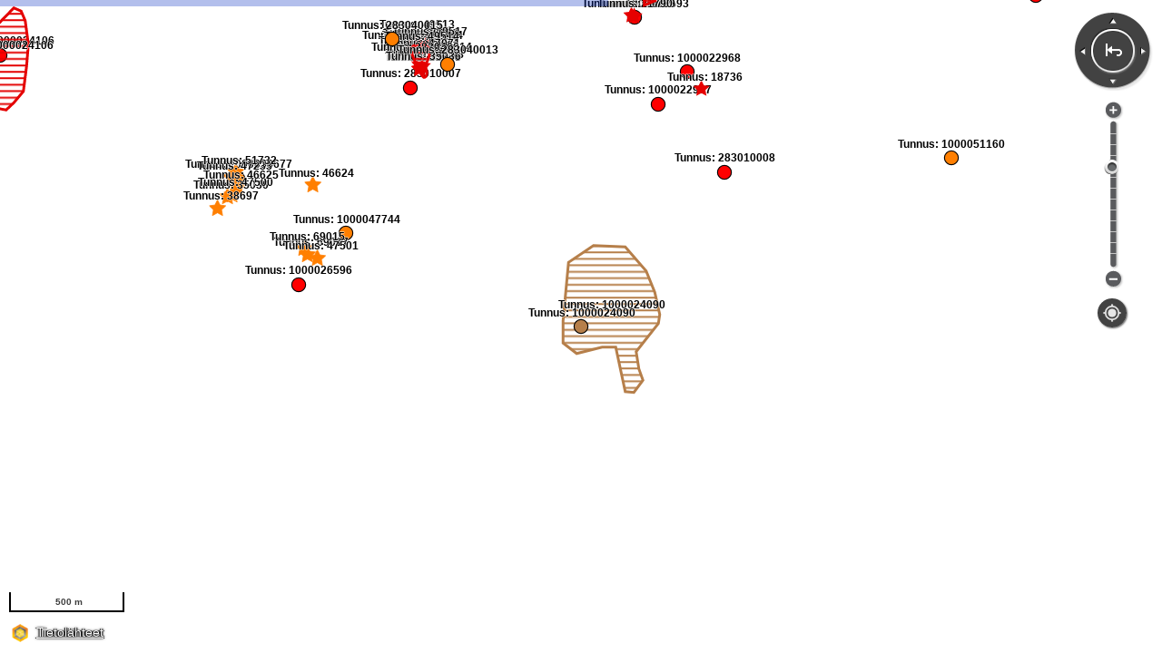

--- FILE ---
content_type: text/html;charset=UTF-8
request_url: https://kartta.museoverkko.fi/?lang=fi&uuid=a47cd711-ec4c-4ffc-8b00-66a930721e98&coord=400843_6763997&zoomLevel=9
body_size: 1001
content:

<!DOCTYPE html>
<html>
<head>
    <title>KYPPI Arkeologiset kohteet</title>
    <link rel="shortcut icon" href="/Oskari/dist/1.5.0/embedded/logo.png" type="image/png" />
    <meta name="viewport" content="initial-scale=1.0, user-scalable=no" />
    <!-- IE 9 polyfill for openlayers 3 - https://github.com/openlayers/ol3/issues/4865 -->
    <!--[if lte IE 9]> <script src="https://cdn.polyfill.io/v2/polyfill.min.js?features=fetch,requestAnimationFrame,Element.prototype.classList"></script> <![endif]-->

    <!-- ############# css ################# -->
    <link
            rel="stylesheet"
            type="text/css"
            href="/Oskari/dist/1.5.0/embedded/icons.css"/>

    <link
            rel="stylesheet"
            type="text/css"
            href="/Oskari/dist/1.5.0/embedded/oskari.min.css"/>

    <link href="https://fonts.googleapis.com/css?family=Noto+Sans" rel="stylesheet">
    <style type="text/css">
        @media screen {
            body {
                margin : 0;
                padding : 0;
            }
            #mapdiv {
                width: 100%;
            }
            #contentMap {
                height: 100%;
            }
        }
    </style>
    <!-- ############# /css ################# -->
</head>
<body>
<div id="contentMap" class="oskariui container-fluid published">
    <div class="row-fluid" style="height: 100%; background-color:white;">
        <div class="oskariui-left"></div>
        <div class="span12 oskariui-center" style="height: 100%; margin: 0;">
            <div id="mapdiv"></div>
        </div>
        <div class="oskari-closed oskariui-right">
            <div id="mapdivB"></div>
        </div>
    </div>
</div>


<!-- ############# Javascript ################# -->

<!--  OSKARI -->

<script type="text/javascript">
    var ajaxUrl = '/action?';
    var controlParams = {"zoomLevel":"9","coord":"400843_6763997","lang":"fi","uuid":"a47cd711-ec4c-4ffc-8b00-66a930721e98"};
</script>

<script type="text/javascript"
        src="/Oskari/dist/1.5.0/embedded/oskari.min.js">
</script>


<script type="text/javascript"
        src="/Oskari/dist/1.5.0/embedded/oskari_lang_fi.js">
</script>

<script type="text/javascript"
        src="/Oskari/dist/1.5.0/embedded/index.js">
</script>


<!-- ############# /Javascript ################# -->
</body>
</html>


--- FILE ---
content_type: text/css
request_url: https://kartta.museoverkko.fi/Oskari/dist/1.5.0/embedded/oskari.min.css
body_size: 170513
content:
fieldset{border:1px solid #e6e6e6;padding:8px}.ie fieldset{padding-top:0}legend{font-weight:700;padding:0 6px}input{background:#fafafa}input::-ms-clear{display:none}.textarea,button:not([class*=ant-]),input[type=button]:not([class*=ant-]),input[type=email]:not([class*=ant-]),input[type=file]:not([class*=ant-]),input[type=number]:not([class*=ant-]),input[type=password]:not([class*=ant-]),input[type=reset]:not([class*=ant-]),input[type=search]:not([class*=ant-]),input[type=submit]:not([class*=ant-]),input[type=tel]:not([class*=ant-]),input[type=text]:not([class*=ant-]),input[type=url]:not([class*=ant-]),select:not([class*=ant-]),textarea:not([class*=ant-]){border-color:#bfbfbf #dedede #dedede #bfbfbf;border-style:solid;border-width:1px;padding:8px 5px;font-family:inherit}input[type=image]{background:transparent none;border:none;padding:0}button:not([class*=ant-])::-moz-focus-inner,input[type=button]:not([class*=ant-])::-moz-focus-inner,input[type=reset]:not([class*=ant-])::-moz-focus-inner,input[type=submit]:not([class*=ant-])::-moz-focus-inner{padding:0!important;border:0!important}button:not([class*=ant-]),input[type=button]:not([class*=ant-]),input[type=reset]:not([class*=ant-]),input[type=submit]:not([class*=ant-]){cursor:pointer;overflow:visible;padding:8px 5px;line-height:inherit;min-width:4em;width:auto}button:not([class*=ant-]):focus,button:not([class*=ant-]):hover:enabled,input[type=button]:not([class*=ant-]):focus,input[type=button]:not([class*=ant-]):hover:enabled,input[type=reset]:not([class*=ant-]):focus,input[type=reset]:not([class*=ant-]):hover:enabled,input[type=submit]:not([class*=ant-]):focus,input[type=submit]:not([class*=ant-]):hover:enabled{background:#dff4ff;border:1px solid #a7cedf;color:#0091ff}.lfr-actions,.lfr-actions ul,button:not([class*=ant-]),input[type=button]:not([class*=ant-]),input[type=reset]:not([class*=ant-]),input[type=submit]:not([class*=ant-]){background:#d4d4d4 url(../assets/a7ab273602f74c4386e47dd3df3fd5b7.png) repeat-x 0 0;border-color:#c8c9ca #9e9e9e #9e9e9e #c8c9ca;border-style:solid;border-width:1px;color:#3c3c3c;font-weight:700;text-shadow:1px 1px #fff}.lfr-actions:hover,.lfr-actions:hover ul,button:not([class*=ant-]):hover:enabled,input[type=button]:not([class*=ant-]):hover:enabled,input[type=reset]:not([class*=ant-]):hover:enabled,input[type=submit]:not([class*=ant-]):hover:enabled{background:#b9ced9 url(../assets/bdce22df76d879f2eb75ac9330b6acc6.png) repeat-x 0 0;border-color:#627782;color:#369}.lfr-actions:focus,.lfr-actions:focus ul,button:not([class*=ant-]):focus,input[type=button]:not([class*=ant-]):focus,input[type=reset]:not([class*=ant-]):focus,input[type=submit]:not([class*=ant-]):focus{background:#ebebeb url(../assets/fb8a01d496378ed855fc52ac14bc6751.png) repeat-x 0 0;border-color:#555}button.primary:not([class*=ant-]),input.primary:not([class*=ant-]){background-color:#217ad4;background-image:url(../assets/dff6ca776ec1147d7830d7b57ff26db2.png);border-color:#0000bf #0000de #0000de #0000bf;color:#fff;text-shadow:1px 1px #aaf}input.focus:not([class*=ant-]),textarea.focus:not([class*=ant-]){background:#ffd400 none;border:1px solid #fc0}textarea:not([class*=ant-]){padding:5px}fieldset:disabled label>span,form:disabled label>span,label>input:disabled+span{opacity:.5}button:not([class*=ant-]):disabled,input:not([class*=ant-]):disabled,select:not([class*=ant-]):disabled,textarea:not([class*=ant-]):disabled{cursor:default;opacity:.5}label>input,label>span{vertical-align:middle}.ui-autocomplete{max-height:100px;overflow-y:auto;overflow-x:hidden;padding-right:20px}.oskari-hidden{display:none}a,abbr,address,article,aside,audio,b,blockquote,body,canvas,caption,cite,code,dd,del,details,dfn,div,dl,dt,em,fieldset,figcaption,figure,footer,form,h1,h2,h3,h4,h5,h6,header,hgroup,hr,html,i,iframe,img,ins,kbd,label,legend,li,mark,menu,nav,object,ol,p,pre,q,samp,section,small,span,strong,sub,summary,sup,table,tbody,td,tfoot,th,thead,time,tr,ul,var,video{margin:0;padding:0;border:0}article,aside,audio,canvas,figcaption,figure,figure img,footer,header,hgroup,nav,section,video{display:block}a img{border:0}body,html{height:100%!important}html{font-size:100%;-webkit-overflow-scrolling:touch;-webkit-tap-highlight-color:transparent;-webkit-text-size-adjust:100%;-webkit-font-smoothing:antialiased;-ms-text-size-adjust:100%}body{color:#3c3c3c;font-family:Open Sans,Arial,sans-serif;background:#fafafa}body,button,input,select,textarea{font-size:14px;line-height:21px}em{font-style:italic}strong{font-weight:700}a{color:#0091ff}a:focus{outline:none}#content a:hover{color:#ff9100}::selection{background:#ffd400}::-moz-selection{background:#ffd400}img::selection{background:transparent}img::-moz-selection{background:transparent}#content{width:760px;padding-left:20px}.mml-map #logo.no-hover{display:block!important}.mml-map #logo.no-hover p{display:none}.mml-map #logo.no-hover #logo-only{float:right;margin:0 5px 0 0}.mml-map #sidebar.hover .sign-in,.mml-map #sidebar.hover section{display:block}.mml-map #sidebar .sign-in,.mml-map #sidebar section{display:none}.mml-map #content{padding-left:0;width:100%;margin-left:0}h1{font-size:30px;line-height:36px;padding-bottom:20px}h1.front-title{font-size:48px;line-height:57.6px;padding-bottom:28px}h1.front-title a{color:#ffdc00;text-decoration:underline;text-shadow:0 -1px 0 rgba(0,0,0,.2)}h1.front-title a:hover{color:#feef92}h2{font-size:24px;line-height:28.8px}h2,h3{font-weight:lighter;padding-bottom:15px}h3{font-size:18px;line-height:21.6px}h3.inverted{font-weight:400;color:#fff}h4{font-size:15px;line-height:22px;padding-bottom:17px}h5{font-size:11px;line-height:42px;text-transform:uppercase;padding-bottom:10px}.textcontainer .blue{border-top-color:#0091ff;background-color:#cce9ff}.textcontainer .green{border-top-color:#4bd28d;background-color:#dbf6e8}.textcontainer .orange{border-top-color:#f90;background-color:#ffebcc}.textcontainer ol,.textcontainer p,.textcontainer ul{font-size:13px;line-height:18px;padding:0}.textcontainer ol{padding-left:20px;font-weight:700}.textcontainer ul{list-style:none;margin-left:0;padding-left:10px;text-indent:-10px;color:#0091ff}.textcontainer ul a{color:#3c3c3c;text-decoration:none}.textcontainer ul li:before{content:"\00BB\0020"}table:not([class*=ant-]){font-size:12px;line-height:18px;margin:0 0 20px;width:100%;border-collapse:collapse;border-top:1px solid #3c3c3c}table.mmlTable,table.table-simple{border-top:0;text-align:left;vertical-align:text-top}table.mmlTable tr th,table.table-simple tr th{border-top:0p;border-bottom:1px solid;text-align:left;vertical-align:text-top}table.mmlTable tr td,table.table-simple tr td{text-align:left;vertical-align:text-top}table a{text-decoration:none}table td{padding:8px 0 7px;text-align:center;border-bottom:1px solid #e6e6e6}table th,table thead td{font-weight:700}table tr:last-child td{border-bottom:none}table tr td:first-child{text-align:left}.grid-1,.grid-2,.grid-3,.grid-4,.grid-5,.grid-6{margin:10px}.grid-1{width:100px}.grid-2{width:220px}.grid-4{width:460px}.grid-6{width:720px}.first-column{margin-left:0}.last-column{margin-right:0}.code-block{margin:10px 0;border:1px solid #e6e6e6}.code-content,.code-header{padding:20px;line-height:22px}.code-header{background-color:#fff7d3;border-bottom:1px solid #e6e6e6}.button{display:inline-block;vertical-align:baseline;margin:0 2px;outline:none;cursor:pointer;text-align:center;font:12px/100% Arial,sans-serif;font-weight:700;padding:8px 30px;-moz-border-radius:4px;-webkit-border-radius:4px;border-radius:4px;background-clip:padding-box}.button,.button:hover{text-decoration:none}.button:active{position:relative;top:1px}.whitebutton{color:#454545;border:1px solid #b7b7b7;text-shadow:-1px -1px 1px #fff;background:#fefefe;background:-webkit-gradient(linear,left top,left bottom,from(#fefefe),to(#e3e3e3));background:-moz-linear-gradient(top,#fefefe,#e3e3e3);background:-ms-linear-gradient(top,#fefefe,#e3e3e3);filter:progid:DXImageTransform.Microsoft.gradient(startColorstr="#fefefe",endColorstr="#e3e3e3");background:linear-gradient(top,#fefefe,#e3e3e3)}.whitebutton:hover{color:#454545;background:#fff;background:-webkit-gradient(linear,left top,left bottom,from(#fefefe),to(#d9d9d9));background:-moz-linear-gradient(top,#fefefe,#d9d9d9);background:-ms-linear-gradient(top,#fefefe,#d9d9d9);filter:progid:DXImageTransform.Microsoft.gradient(startColorstr="#fefefe",endColorstr="#d9d9d9");background:linear-gradient(top,#fefefe,#d9d9d9)}.whitebutton:active{color:#999;background:-webkit-gradient(linear,left top,left bottom,from(#ededed),to(#fefefe));background:-moz-linear-gradient(top,#ededed,#fefefe);background:-ms-linear-gradient(top,#ededed,#fefefe);filter:progid:DXImageTransform.Microsoft.gradient(startColorstr="#ededed",endColorstr="#fefefe");background:linear-gradient(top,#ededed,#fefefe);text-shadow:none}.bluebutton{color:#fff;border:1px solid #2670b5;text-shadow:1px 1px 0 rgba(0,0,0,.35);background:#3996ed;background:-webkit-gradient(linear,left top,left bottom,from(#3a97ee),to(#217ad4));background:-moz-linear-gradient(top,#3a97ee,#217ad4);background:-ms-linear-gradient(top,#3a97ee,#217ad4);filter:progid:DXImageTransform.Microsoft.gradient(startColorstr="#3a97ee",endColorstr="#217ad4");background:linear-gradient(top,#3a97ee,#217ad4)}.bluebutton:hover{color:#fff;background:-webkit-gradient(linear,left top,left bottom,from(#59abf8),to(#2b8df0));background:-moz-linear-gradient(top,#59abf8,#2b8df0);background:-ms-linear-gradient(top,#59abf8,#2b8df0);filter:progid:DXImageTransform.Microsoft.gradient(startColorstr="#59abf8",endColorstr="#2b8df0");background:linear-gradient(top,#59abf8,#2b8df0)}.bluebutton:active{color:#19456d;text-shadow:none;background:-webkit-gradient(linear,left top,left bottom,from(#217ad4),to(#3a97ee));background:-moz-linear-gradient(top,#217ad4,#3a97ee);background:-ms-linear-gradient(top,#217ad4,#3a97ee);filter:progid:DXImageTransform.Microsoft.gradient(startColorstr="#217ad4",endColorstr="#3a97ee");background:linear-gradient(top,#217ad4,#3a97ee)}input[type=email]:not([class*=ant-]),input[type=number]:not([class*=ant-]),input[type=password]:not([class*=ant-]),input[type=search]:not([class*=ant-]),input[type=tel]:not([class*=ant-]),input[type=text]:not([class*=ant-]),input[type=url]:not([class*=ant-]){-moz-border-radius:4px;-webkit-border-radius:4px;border-radius:4px;background-clip:padding-box;border:1px solid #b7b7b7;-webkit-box-shadow:inset 3px 2px 4px rgba(0,0,0,.15);-moz-box-shadow:inset 3px 2px 4px rgba(0,0,0,.15);box-shadow:inset 3px 2px 4px rgba(0,0,0,.15)}textarea:not([class*=ant-]){-webkit-border-radius:4px;-moz-border-radius:4px;-o-border-radius:4px;-ms-border-radius:4px;border-radius:4px;-webkit-background-clip:padding-box;-moz-background-clip:padding-box;background-clip:padding-box;border:1px solid #b7b7b7;-webkit-box-shadow:inset 3px 2px 4px rgba(0,0,0,.15);-moz-box-shadow:inset 3px 2px 4px rgba(0,0,0,.15);box-shadow:inset 3px 2px 4px rgba(0,0,0,.15)}.clearbutton{position:relative;top:4px;margin-left:-30px;margin-right:25px;z-index:99}select:not([class*=ant-]){width:206px;color:#3c3c3c;-moz-border-radius:4px;-webkit-border-radius:4px;border-radius:4px;background-clip:padding-box;border:1px solid #b7b7b7;background:#fefefe;background:-webkit-gradient(linear,left top,left bottom,from(#fefefe),to(#e3e3e3));background:-moz-linear-gradient(top,#fefefe,#e3e3e3);background:-ms-linear-gradient(top,#fefefe,#e3e3e3);filter:progid:DXImageTransform.Microsoft.gradient(startColorstr="#fefefe",endColorstr="#e3e3e3");background:linear-gradient(top,#fefefe,#e3e3e3)}.floatleft{float:left}.floatright{float:right}.alignleft{text-align:left}.alignright{text-align:right}.aligncenter{text-align:center}.nopadding{padding:0}.nomargin{margin:0}.clearfix{zoom:1}.clearfix:after,.clearfix:before{content:"";display:table}.clearfix:after{clear:both}#maptools{width:170px!important;height:100%!important;overflow:auto;position:fixed!important}@keyframes backgroundFlash{50%{background-color:#ffd400}}.oskari-copy-effect{-webkit-animation-name:backgroundFlash;-webkit-animation-duration:.5s;animation-name:backgroundFlash;animation-duration:.5s}.ant-tooltip{z-index:999999!important}.ant-popconfirm{z-index:999998!important}#contentMap.oskari-map-window-fullscreen{position:fixed;top:0;left:0;width:100%;z-index:3;margin:0!important}.oskariui-center,.oskariui-left{float:left}

/*! jQuery UI - v1.9.2 - 2014-06-02
* http://jqueryui.com
* Includes: jquery.ui.core.css, jquery.ui.resizable.css, jquery.ui.selectable.css, jquery.ui.autocomplete.css, jquery.ui.menu.css, jquery.ui.slider.css, jquery.ui.tooltip.css, jquery.ui.theme.css
* To view and modify this theme, visit http://jqueryui.com/themeroller/?ffDefault=Segoe%20UI%2CArial%2Csans-serif&fwDefault=bold&fsDefault=1.1em&cornerRadius=6px&bgColorHeader=333333&bgTextureHeader=gloss_wave&bgImgOpacityHeader=25&borderColorHeader=333333&fcHeader=ffffff&iconColorHeader=ffffff&bgColorContent=000000&bgTextureContent=inset_soft&bgImgOpacityContent=25&borderColorContent=666666&fcContent=ffffff&iconColorContent=cccccc&bgColorDefault=555555&bgTextureDefault=glass&bgImgOpacityDefault=20&borderColorDefault=666666&fcDefault=eeeeee&iconColorDefault=cccccc&bgColorHover=0078a3&bgTextureHover=glass&bgImgOpacityHover=40&borderColorHover=59b4d4&fcHover=ffffff&iconColorHover=ffffff&bgColorActive=f58400&bgTextureActive=inset_soft&bgImgOpacityActive=30&borderColorActive=ffaf0f&fcActive=ffffff&iconColorActive=222222&bgColorHighlight=eeeeee&bgTextureHighlight=highlight_soft&bgImgOpacityHighlight=80&borderColorHighlight=cccccc&fcHighlight=2e7db2&iconColorHighlight=4b8e0b&bgColorError=ffc73d&bgTextureError=glass&bgImgOpacityError=40&borderColorError=ffb73d&fcError=111111&iconColorError=a83300&bgColorOverlay=5c5c5c&bgTextureOverlay=flat&bgImgOpacityOverlay=50&opacityOverlay=80&bgColorShadow=cccccc&bgTextureShadow=flat&bgImgOpacityShadow=30&opacityShadow=60&thicknessShadow=7px&offsetTopShadow=-7px&offsetLeftShadow=-7px&cornerRadiusShadow=8px
* Copyright 2014 jQuery Foundation and other contributors; Licensed MIT */.ui-helper-hidden{display:none}.ui-helper-hidden-accessible{border:0;clip:rect(0 0 0 0);height:1px;margin:-1px;overflow:hidden;padding:0;position:absolute;width:1px}.ui-helper-reset{margin:0;padding:0;border:0;outline:0;line-height:1.3;text-decoration:none;font-size:100%;list-style:none}.ui-helper-clearfix:after,.ui-helper-clearfix:before{content:"";display:table}.ui-helper-clearfix:after{clear:both}.ui-helper-clearfix{zoom:1}.ui-helper-zfix{width:100%;height:100%;top:0;left:0;position:absolute;opacity:0;filter:Alpha(Opacity=0)}.ui-state-disabled{cursor:default!important}.ui-icon{display:block;text-indent:-99999px;overflow:hidden;background-repeat:no-repeat}.ui-widget-overlay{position:absolute;top:0;left:0;width:100%;height:100%}.ui-resizable{position:relative}.ui-resizable-handle{position:absolute;font-size:.1px;display:block}.ui-resizable-autohide .ui-resizable-handle,.ui-resizable-disabled .ui-resizable-handle{display:none}.ui-resizable-n{cursor:n-resize;height:7px;width:100%;top:-5px;left:0}.ui-resizable-s{cursor:s-resize;height:7px;width:100%;bottom:-5px;left:0}.ui-resizable-e{cursor:e-resize;width:7px;right:-5px;top:0;height:100%}.ui-resizable-w{cursor:w-resize;width:7px;left:-5px;top:0;height:100%}.ui-resizable-se{cursor:se-resize;width:12px;height:12px;right:1px;bottom:1px}.ui-resizable-sw{cursor:sw-resize;width:9px;height:9px;left:-5px;bottom:-5px}.ui-resizable-nw{cursor:nw-resize;width:9px;height:9px;left:-5px;top:-5px}.ui-resizable-ne{cursor:ne-resize;width:9px;height:9px;right:-5px;top:-5px}.ui-selectable-helper{position:absolute;z-index:100;border:1px dotted #000}.ui-autocomplete{background-color:#fff;border:1px solid #b7b7b7;border-top:0 solid #b7b7b7;position:absolute;top:0;left:0;cursor:default;z-index:99998}* html .ui-autocomplete{width:1px}.ui-menu{list-style:none;padding:2px;margin:0;display:block;outline:none}.ui-menu .ui-menu{margin-top:-3px;position:absolute}.ui-menu .ui-menu-item{margin:0;padding:0;zoom:1;width:100%;border:solid #e6e6e6;border-width:0 0 1px}.ui-menu .ui-menu-item:last-of-type{border-bottom:none}.ui-menu .ui-menu-divider{margin:5px -2px;height:0;font-size:0;line-height:0;border-width:1px 0 0}.ui-menu .ui-menu-item a{text-decoration:none;color:#878787;display:block;padding:2px .4em;line-height:1.5;zoom:1;font-weight:400}.ui-menu .ui-menu-item a.ui-state-active,.ui-menu .ui-menu-item a.ui-state-focus{color:#3c3c3c;background-color:#f3f3f3}.ui-menu .ui-state-disabled{font-weight:400;margin:.4em 0 .2em;line-height:1.5}.ui-menu .ui-state-disabled a{cursor:default}.ui-menu-icons{position:relative}.ui-menu-icons .ui-menu-item a{position:relative;padding-left:2em}.ui-menu .ui-icon{position:absolute;top:.2em;left:.2em}.ui-menu .ui-menu-icon{position:static;float:right}.oskariui .ui-slider{position:relative;text-align:left}.oskariui .ui-slider .ui-slider-handle{position:absolute;width:16px;height:17px;cursor:default}.oskariui .ui-slider .ui-slider-range{position:absolute;font-size:.7em;display:block;border:0;background-position:0 0}.oskariui .ui-slider-horizontal{height:14px}.oskariui .ui-slider-horizontal .ui-slider-handle{background-image:url(../assets/be783ae460090bf8741e00f735d0a9bb.png);background-repeat:no-repeat}.oskariui .ui-slider-horizontal .ui-slider-range{top:0;height:100%}.oskariui .ui-slider-horizontal .ui-slider-range-min{left:0}.oskariui .ui-slider-horizontal .ui-slider-range-max{right:0}.oskariui .ui-slider-vertical{width:22px;background-image:url(../assets/71da2b46d515eff342b8fc90e6a75b68.png);background-repeat:repeat-y}.oskariui .ui-slider-vertical .ui-slider-handle{margin-left:0;background-image:url(../assets/d71dc3f5041bd59e9e6261d48fa21be0.png);background-repeat:no-repeat}.oskariui .ui-slider-vertical .ui-slider-range{left:0;width:100%}.oskariui .ui-slider-vertical .ui-slider-range-min{bottom:0}.oskariui .ui-slider-vertical .ui-slider-range-max{top:0}.ui-tooltip{padding:8px;position:absolute;z-index:9999;max-width:300px;-webkit-box-shadow:0 0 5px #aaa;box-shadow:0 0 5px #aaa}* html .ui-tooltip{background-image:none}body .oskariui .ui-tooltip{border-width:2px}.oskariui .ui-widget{font-family:Segoe UI,Arial,sans-serif;font-size:1.1em}.oskariui .ui-widget .ui-widget{font-size:1em}.oskariui .ui-widget button,.oskariui .ui-widget input,.oskariui .ui-widget select,.oskariui .ui-widget textarea{font-family:Segoe UI,Arial,sans-serif;font-size:1em}.oskariui .ui-state-disabled .ui-icon{filter:Alpha(Opacity=35)}.oskariui .ui-icon{width:16px;height:16px}.oskariui .ui-corner-all,.oskariui .ui-corner-left,.oskariui .ui-corner-tl,.oskariui .ui-corner-top{-moz-border-radius-topleft:6px;-webkit-border-top-left-radius:6px;-khtml-border-top-left-radius:6px;border-top-left-radius:6px}.oskariui .ui-corner-all,.oskariui .ui-corner-right,.oskariui .ui-corner-top,.oskariui .ui-corner-tr{-moz-border-radius-topright:6px;-webkit-border-top-right-radius:6px;-khtml-border-top-right-radius:6px;border-top-right-radius:6px}.oskariui .ui-corner-all,.oskariui .ui-corner-bl,.oskariui .ui-corner-bottom,.oskariui .ui-corner-left{-moz-border-radius-bottomleft:6px;-webkit-border-bottom-left-radius:6px;-khtml-border-bottom-left-radius:6px;border-bottom-left-radius:6px}.oskariui .ui-corner-all,.oskariui .ui-corner-bottom,.oskariui .ui-corner-br,.oskariui .ui-corner-right{-moz-border-radius-bottomright:6px;-webkit-border-bottom-right-radius:6px;-khtml-border-bottom-right-radius:6px;border-bottom-right-radius:6px}.oskariui .ui-widget-overlay{opacity:.8;filter:Alpha(Opacity=80)}.oskariui .ui-widget-shadow{margin:-7px 0 0 -7px;padding:7px;opacity:.6;filter:Alpha(Opacity=60);-moz-border-radius:8px;-khtml-border-radius:8px;-webkit-border-radius:8px;border-radius:8px}.ui-datepicker{width:17em;padding:.2em .2em 0;display:none}.ui-datepicker .ui-datepicker-header{position:relative;padding:.2em 0}.ui-datepicker .ui-datepicker-next,.ui-datepicker .ui-datepicker-prev{position:absolute;top:2px;width:1.8em;height:1.8em}.ui-datepicker .ui-datepicker-next-hover,.ui-datepicker .ui-datepicker-prev-hover{top:1px}.ui-datepicker .ui-datepicker-prev{left:2px}.ui-datepicker .ui-datepicker-next{right:2px}.ui-datepicker .ui-datepicker-prev-hover{left:1px}.ui-datepicker .ui-datepicker-next-hover{right:1px}.ui-datepicker .ui-datepicker-next span,.ui-datepicker .ui-datepicker-prev span{display:block;position:absolute;left:50%;margin-left:-8px;top:50%;margin-top:-8px}.ui-datepicker .ui-datepicker-title{margin:0 2.3em;line-height:1.8em;text-align:center}.ui-datepicker .ui-datepicker-title select{font-size:1em;margin:1px 0}.ui-datepicker select.ui-datepicker-month-year{width:100%}.ui-datepicker select.ui-datepicker-month,.ui-datepicker select.ui-datepicker-year{width:49%}.ui-datepicker table{width:100%;font-size:.9em;border-collapse:collapse;margin:0 0 .4em}.ui-datepicker th{padding:.7em .3em;text-align:center;font-weight:700;border:0}.ui-datepicker td{border:0;padding:1px}.ui-datepicker td a,.ui-datepicker td span{display:block;padding:.2em;text-align:right;text-decoration:none}.ui-datepicker .ui-datepicker-buttonpane{background-image:none;margin:.7em 0 0;padding:0 .2em;border-left:0;border-right:0;border-bottom:0}.ui-datepicker .ui-datepicker-buttonpane button{float:right;margin:.5em .2em .4em;cursor:pointer;padding:.2em .6em .3em;width:auto;overflow:visible}.ui-datepicker .ui-datepicker-buttonpane button.ui-datepicker-current{float:left}.ui-datepicker.ui-datepicker-multi{width:auto}.ui-datepicker-multi .ui-datepicker-group{float:left}.ui-datepicker-multi .ui-datepicker-group table{width:95%;margin:0 auto .4em}.ui-datepicker-multi-2 .ui-datepicker-group{width:50%}.ui-datepicker-multi-3 .ui-datepicker-group{width:33.3%}.ui-datepicker-multi-4 .ui-datepicker-group{width:25%}.ui-datepicker-multi .ui-datepicker-group-last .ui-datepicker-header,.ui-datepicker-multi .ui-datepicker-group-middle .ui-datepicker-header{border-left-width:0}.ui-datepicker-multi .ui-datepicker-buttonpane{clear:left}.ui-datepicker-row-break{clear:both;width:100%;font-size:0}.ui-datepicker-rtl{direction:rtl}.ui-datepicker-rtl .ui-datepicker-prev{right:2px;left:auto}.ui-datepicker-rtl .ui-datepicker-next{left:2px;right:auto}.ui-datepicker-rtl .ui-datepicker-prev:hover{right:1px;left:auto}.ui-datepicker-rtl .ui-datepicker-next:hover{left:1px;right:auto}.ui-datepicker-rtl .ui-datepicker-buttonpane{clear:right}.ui-datepicker-rtl .ui-datepicker-buttonpane button{float:left}.ui-datepicker-rtl .ui-datepicker-buttonpane button.ui-datepicker-current,.ui-datepicker-rtl .ui-datepicker-group{float:right}.ui-datepicker-rtl .ui-datepicker-group-last .ui-datepicker-header,.ui-datepicker-rtl .ui-datepicker-group-middle .ui-datepicker-header{border-right-width:0;border-left-width:1px}.ui-datepicker-cover{position:absolute;z-index:-1;filter:mask();top:-4px;left:-4px;width:200px;height:200px}#ui-datepicker-div.ui-widget{font-family:Verdana,Arial,sans-serif;font-size:1.1em}#ui-datepicker-div.ui-widget-content{border:1px solid #aaa;color:#222;background-color:#fff}#ui-datepicker-div .ui-widget-header{border:1px solid #aaa;color:#222;font-weight:700}#ui-datepicker-div .ui-state-default,#ui-datepicker-div .ui-widget-content .ui-state-default,#ui-datepicker-div .ui-widget-header .ui-state-default{border:1px solid #d3d3d3;font-weight:400;color:#555}#ui-datepicker-div .ui-state-highlight,#ui-datepicker-div .ui-widget-content .ui-state-highlight,#ui-datepicker-div .ui-widget-header .ui-state-highlight{border:1px solid #fcefa1;color:#363636}#ui-datepicker-div .ui-state-focus,#ui-datepicker-div .ui-state-hover,#ui-datepicker-div .ui-widget-content .ui-state-focus,#ui-datepicker-div .ui-widget-content .ui-state-hover,#ui-datepicker-div .ui-widget-header .ui-state-focus,#ui-datepicker-div .ui-widget-header .ui-state-hover{border:1px solid #999;font-weight:400;color:#212121}#ui-datepicker-div .ui-state-active,#ui-datepicker-div .ui-widget-content .ui-state-active,#ui-datepicker-div .ui-widget-header .ui-state-active{border:1px solid #aaa;font-weight:400;color:#212121}.ui-corner-all,.ui-corner-left,.ui-corner-tl,.ui-corner-top{border-top-left-radius:4px}.ui-corner-all,.ui-corner-right,.ui-corner-top,.ui-corner-tr{border-top-right-radius:4px}.ui-corner-all,.ui-corner-bl,.ui-corner-bottom,.ui-corner-left{border-bottom-left-radius:4px}.ui-corner-all,.ui-corner-bottom,.ui-corner-br,.ui-corner-right{border-bottom-right-radius:4px}
/*!
 * Bootstrap v2.3.1
 *
 * Copyright 2012 Twitter, Inc
 * Licensed under the Apache License v2.0
 * http://www.apache.org/licenses/LICENSE-2.0
 *
 * Designed and built with all the love in the world @twitter by @mdo and @fat.
 */.oskariui .clearfix{*zoom:1}.oskariui .clearfix:after,.oskariui .clearfix:before{display:table;content:"";line-height:0}.oskariui .clearfix:after{clear:both}.oskariui .hide-text{font:0/0 a;color:transparent;text-shadow:none;background-color:transparent;border:0}.oskariui .input-block-level{display:block;width:100%;min-height:30px;-webkit-box-sizing:border-box;-moz-box-sizing:border-box;box-sizing:border-box}.oskariui .row{margin-left:-20px;*zoom:1}.oskariui .row:after,.oskariui .row:before{display:table;content:"";line-height:0}.oskariui .row:after{clear:both}[class*=span]{float:left;min-height:1px;margin-left:20px}.oskariui .container,.oskariui .navbar-fixed-bottom .container,.oskariui .navbar-fixed-top .container,.oskariui .navbar-static-top .container,.oskariui .span12{width:940px}.oskariui .span11{width:860px}.oskariui .span10{width:780px}.oskariui .span9{width:700px}.oskariui .span8{width:620px}.oskariui .span7{width:540px}.oskariui .span6{width:460px}.oskariui .span5{width:380px}.oskariui .span4{width:300px}.oskariui .span3{width:220px}.oskariui .span2{width:140px}.oskariui .span1{width:60px}.oskariui .offset12{margin-left:980px}.oskariui .offset11{margin-left:900px}.oskariui .offset10{margin-left:820px}.oskariui .offset9{margin-left:740px}.oskariui .offset8{margin-left:660px}.oskariui .offset7{margin-left:580px}.oskariui .offset6{margin-left:500px}.oskariui .offset5{margin-left:420px}.oskariui .offset4{margin-left:340px}.oskariui .offset3{margin-left:260px}.oskariui .offset2{margin-left:180px}.oskariui .offset1{margin-left:100px}.oskariui .row-fluid{width:100%;*zoom:1}.oskariui .row-fluid:after,.oskariui .row-fluid:before{display:table;content:"";line-height:0}.oskariui .row-fluid:after{clear:both}.oskariui .row-fluid [class*=span]{display:block;width:100%;min-height:30px;-webkit-box-sizing:border-box;-moz-box-sizing:border-box;box-sizing:border-box;float:left;margin-left:2.127659574468085%;*margin-left:2.074468085106383%}.oskariui .row-fluid [class*=span]:first-child{margin-left:0}.oskariui .row-fluid .controls-row [class*=span]+[class*=span]{margin-left:2.127659574468085%}.oskariui .row-fluid .span12{width:100%;*width:99.94680851063829%}.oskariui .row-fluid .span11{width:91.48936170212765%;*width:91.43617021276594%}.oskariui .row-fluid .span10{width:82.97872340425532%;*width:82.92553191489361%}.oskariui .row-fluid .span9{width:74.46808510638297%;*width:74.41489361702126%}.oskariui .row-fluid .span8{width:65.95744680851064%;*width:65.90425531914893%}.oskariui .row-fluid .span7{width:57.44680851063829%;*width:57.39361702127659%}.oskariui .row-fluid .span6{width:48.93617021276595%;*width:48.88297872340425%}.oskariui .row-fluid .span5{width:40.42553191489362%;*width:40.37234042553192%}.oskariui .row-fluid .span4{width:31.914893617021278%;*width:31.861702127659576%}.oskariui .row-fluid .span3{width:23.404255319148934%;*width:23.351063829787233%}.oskariui .row-fluid .span2{width:14.893617021276595%;*width:14.840425531914894%}.oskariui .row-fluid .span1{width:6.382978723404255%;*width:6.329787234042553%}.oskariui .row-fluid .offset12{margin-left:104.25531914893617%;*margin-left:104.14893617021275%}.oskariui .row-fluid .offset12:first-child{margin-left:102.12765957446808%;*margin-left:102.02127659574467%}.oskariui .row-fluid .offset11{margin-left:95.74468085106382%;*margin-left:95.6382978723404%}.oskariui .row-fluid .offset11:first-child{margin-left:93.61702127659574%;*margin-left:93.51063829787232%}.oskariui .row-fluid .offset10{margin-left:87.23404255319149%;*margin-left:87.12765957446807%}.oskariui .row-fluid .offset10:first-child{margin-left:85.1063829787234%;*margin-left:84.99999999999999%}.oskariui .row-fluid .offset9{margin-left:78.72340425531914%;*margin-left:78.61702127659572%}.oskariui .row-fluid .offset9:first-child{margin-left:76.59574468085106%;*margin-left:76.48936170212764%}.oskariui .row-fluid .offset8{margin-left:70.2127659574468%;*margin-left:70.10638297872339%}.oskariui .row-fluid .offset8:first-child{margin-left:68.08510638297872%;*margin-left:67.9787234042553%}.oskariui .row-fluid .offset7{margin-left:61.70212765957446%;*margin-left:61.59574468085106%}.oskariui .row-fluid .offset7:first-child{margin-left:59.574468085106375%;*margin-left:59.46808510638297%}.oskariui .row-fluid .offset6{margin-left:53.191489361702125%;*margin-left:53.085106382978715%}.oskariui .row-fluid .offset6:first-child{margin-left:51.063829787234035%;*margin-left:50.95744680851063%}.oskariui .row-fluid .offset5{margin-left:44.68085106382979%;*margin-left:44.57446808510638%}.oskariui .row-fluid .offset5:first-child{margin-left:42.5531914893617%;*margin-left:42.4468085106383%}.oskariui .row-fluid .offset4{margin-left:36.170212765957444%;*margin-left:36.06382978723405%}.oskariui .row-fluid .offset4:first-child{margin-left:34.04255319148936%;*margin-left:33.93617021276596%}.oskariui .row-fluid .offset3{margin-left:27.659574468085104%;*margin-left:27.5531914893617%}.oskariui .row-fluid .offset3:first-child{margin-left:25.53191489361702%;*margin-left:25.425531914893618%}.oskariui .row-fluid .offset2{margin-left:19.148936170212764%;*margin-left:19.04255319148936%}.oskariui .row-fluid .offset2:first-child{margin-left:17.02127659574468%;*margin-left:16.914893617021278%}.oskariui .row-fluid .offset1{margin-left:10.638297872340425%;*margin-left:10.53191489361702%}.oskariui .row-fluid .offset1:first-child{margin-left:8.51063829787234%;*margin-left:8.404255319148938%}.oskariui .row-fluid [class*=span].hide,[class*=span].hide{display:none}.oskariui .row-fluid [class*=span].pull-right,[class*=span].pull-right{float:right}.oskariui .container{margin-right:auto;margin-left:auto;*zoom:1}.oskariui .container:after,.oskariui .container:before{display:table;content:"";line-height:0}.oskariui .container:after{clear:both}.oskariui .container-fluid{padding-right:20px;padding-left:20px;*zoom:1}.oskariui .container-fluid:after,.oskariui .container-fluid:before{display:table;content:"";line-height:0}.oskariui .container-fluid:after{clear:both}

/*!
Chosen, a Select Box Enhancer for jQuery and Prototype
by Patrick Filler for Harvest, http://getharvest.com

Version 1.5.1
Full source at https://github.com/harvesthq/chosen
Copyright (c) 2011-2016 Harvest http://getharvest.com

MIT License, https://github.com/harvesthq/chosen/blob/master/LICENSE.md
This file is generated by `grunt build`, do not edit it by hand.
*/.chosen-container{position:relative;display:inline-block;vertical-align:middle;font-size:13px;-webkit-user-select:none;-moz-user-select:none;user-select:none}.chosen-container *{-webkit-box-sizing:border-box;-moz-box-sizing:border-box;box-sizing:border-box}.chosen-container .chosen-drop{position:absolute;top:100%;left:-9999px;z-index:1010;width:100%;border:1px solid #aaa;border-top:0;background:#fff;box-shadow:0 4px 5px rgba(0,0,0,.15)}.chosen-container.chosen-with-drop .chosen-drop{left:0}.chosen-container a{cursor:pointer}.chosen-container .chosen-single .group-name,.chosen-container .search-choice .group-name{margin-right:4px;overflow:hidden;white-space:nowrap;text-overflow:ellipsis;font-weight:400;color:#999}.chosen-container .chosen-single .group-name:after,.chosen-container .search-choice .group-name:after{content:":";padding-left:2px;vertical-align:top}.chosen-container-single .chosen-single{position:relative;display:block;overflow:hidden;padding:0 0 0 8px;height:25px;border:1px solid #aaa;border-radius:5px;background-color:#fff;background:-webkit-gradient(linear,50% 0,50% 100%,color-stop(20%,#fff),color-stop(50%,#f6f6f6),color-stop(52%,#eee),color-stop(100%,#f4f4f4));background:-webkit-linear-gradient(#fff 20%,#f6f6f6 50%,#eee 52%,#f4f4f4);background:-moz-linear-gradient(#fff 20%,#f6f6f6 50%,#eee 52%,#f4f4f4 100%);background:-o-linear-gradient(#fff 20%,#f6f6f6 50%,#eee 52%,#f4f4f4 100%);background:linear-gradient(#fff 20%,#f6f6f6 50%,#eee 52%,#f4f4f4);background-clip:padding-box;box-shadow:inset 0 0 3px #fff,0 1px 1px rgba(0,0,0,.1);color:#444;text-decoration:none;white-space:nowrap;line-height:24px}.chosen-container-single .chosen-default{color:#999}.chosen-container-single .chosen-single span{display:block;overflow:hidden;margin-right:26px;text-overflow:ellipsis;white-space:nowrap}.chosen-container-single .chosen-single-with-deselect span{margin-right:38px}.chosen-container-single .chosen-single abbr{position:absolute;top:6px;right:26px;display:block;width:12px;height:12px;background:url(../assets/8b55a822e72b8fd5e2ee069236f2d797.png) -42px 1px no-repeat;font-size:1px}.chosen-container-single.chosen-disabled .chosen-single abbr:hover,.chosen-container-single .chosen-single abbr:hover{background-position:-42px -10px}.chosen-container-single .chosen-single div{position:absolute;top:0;right:0;display:block;width:18px;height:100%}.chosen-container-single .chosen-single div b{display:block;width:100%;height:100%;background:url(../assets/8b55a822e72b8fd5e2ee069236f2d797.png) no-repeat 0 2px}.chosen-container-single .chosen-search{position:relative;z-index:1010;margin:0;padding:3px 4px;white-space:nowrap}.chosen-container-single .chosen-search input[type=text]{margin:1px 0;padding:4px 20px 4px 5px;width:100%;height:auto;outline:0;border:1px solid #aaa;background:#fff url(../assets/8b55a822e72b8fd5e2ee069236f2d797.png) no-repeat 100% -20px;background:url(../assets/8b55a822e72b8fd5e2ee069236f2d797.png) no-repeat 100% -20px;font-size:1em;font-family:sans-serif;line-height:normal;border-radius:0}.chosen-container-single .chosen-drop{margin-top:-1px;border-radius:0 0 4px 4px;background-clip:padding-box}.chosen-container-single.chosen-container-single-nosearch .chosen-search{position:absolute;left:-9999px}.chosen-container .chosen-results{color:#444;position:relative;overflow-x:hidden;overflow-y:auto;margin:0 4px 4px 0;padding:0 0 0 4px;max-height:240px;-webkit-overflow-scrolling:touch}.chosen-container .chosen-results li{display:none;margin:0;padding:5px 6px;list-style:none;line-height:15px;word-wrap:break-word;-webkit-touch-callout:none}.chosen-container .chosen-results li.active-result{display:list-item;cursor:pointer}.chosen-container .chosen-results li.disabled-result{display:list-item;color:#ccc;cursor:default}.chosen-container .chosen-results li.highlighted{background-color:#3875d7;background-image:-webkit-gradient(linear,50% 0,50% 100%,color-stop(20%,#3875d7),color-stop(90%,#2a62bc));background-image:-webkit-linear-gradient(#3875d7 20%,#2a62bc 90%);background-image:-moz-linear-gradient(#3875d7 20%,#2a62bc 90%);background-image:-o-linear-gradient(#3875d7 20%,#2a62bc 90%);background-image:linear-gradient(#3875d7 20%,#2a62bc 90%);color:#fff}.chosen-container .chosen-results li.no-results{color:#777;display:list-item;background:#f4f4f4}.chosen-container .chosen-results li.group-result{display:list-item;font-weight:700;cursor:default}.chosen-container .chosen-results li.group-option{padding-left:15px}.chosen-container .chosen-results li em{font-style:normal;text-decoration:underline}.chosen-container-multi .chosen-choices{position:relative;overflow:hidden;margin:0;padding:0 5px;width:100%;height:auto!important;height:1%;border:1px solid #aaa;background-color:#fff;background-image:-webkit-gradient(linear,50% 0,50% 100%,color-stop(1%,#eee),color-stop(15%,#fff));background-image:-webkit-linear-gradient(#eee 1%,#fff 15%);background-image:-moz-linear-gradient(#eee 1%,#fff 15%);background-image:-o-linear-gradient(#eee 1%,#fff 15%);background-image:linear-gradient(#eee 1%,#fff 15%);cursor:text}.chosen-container-multi .chosen-choices li{float:left;list-style:none}.chosen-container-multi .chosen-choices li.search-field{margin:0;padding:0;white-space:nowrap}.chosen-container-multi .chosen-choices li.search-field input[type=text]{margin:1px 0;padding:0;height:25px;outline:0;border:0!important;background:transparent!important;box-shadow:none;color:#999;font-size:100%;font-family:sans-serif;line-height:normal;border-radius:0}.chosen-container-multi .chosen-choices li.search-choice{position:relative;margin:3px 5px 3px 0;padding:3px 20px 3px 5px;border:1px solid #aaa;max-width:100%;border-radius:3px;background-color:#eee;background-image:-webkit-gradient(linear,50% 0,50% 100%,color-stop(20%,#f4f4f4),color-stop(50%,#f0f0f0),color-stop(52%,#e8e8e8),color-stop(100%,#eee));background-image:-webkit-linear-gradient(#f4f4f4 20%,#f0f0f0 50%,#e8e8e8 52%,#eee);background-image:-moz-linear-gradient(#f4f4f4 20%,#f0f0f0 50%,#e8e8e8 52%,#eee 100%);background-image:-o-linear-gradient(#f4f4f4 20%,#f0f0f0 50%,#e8e8e8 52%,#eee 100%);background-image:linear-gradient(#f4f4f4 20%,#f0f0f0 50%,#e8e8e8 52%,#eee);background-size:100% 19px;background-repeat:repeat-x;background-clip:padding-box;box-shadow:inset 0 0 2px #fff,0 1px 0 rgba(0,0,0,.05);color:#333;line-height:13px;cursor:default}.chosen-container-multi .chosen-choices li.search-choice span{word-wrap:break-word}.chosen-container-multi .chosen-choices li.search-choice .search-choice-close{position:absolute;top:4px;right:3px;display:block;width:12px;height:12px;background:url(../assets/8b55a822e72b8fd5e2ee069236f2d797.png) -42px 1px no-repeat;font-size:1px}.chosen-container-multi .chosen-choices li.search-choice .search-choice-close:hover{background-position:-42px -10px}.chosen-container-multi .chosen-choices li.search-choice-disabled{padding-right:5px;border:1px solid #ccc;background-color:#e4e4e4;background-image:-webkit-gradient(linear,50% 0,50% 100%,color-stop(20%,#f4f4f4),color-stop(50%,#f0f0f0),color-stop(52%,#e8e8e8),color-stop(100%,#eee));background-image:-webkit-linear-gradient(#f4f4f4 20%,#f0f0f0 50%,#e8e8e8 52%,#eee);background-image:-moz-linear-gradient(#f4f4f4 20%,#f0f0f0 50%,#e8e8e8 52%,#eee 100%);background-image:-o-linear-gradient(#f4f4f4 20%,#f0f0f0 50%,#e8e8e8 52%,#eee 100%);background-image:linear-gradient(#f4f4f4 20%,#f0f0f0 50%,#e8e8e8 52%,#eee);color:#666}.chosen-container-multi .chosen-choices li.search-choice-focus{background:#d4d4d4}.chosen-container-multi .chosen-choices li.search-choice-focus .search-choice-close{background-position:-42px -10px}.chosen-container-multi .chosen-results{margin:0;padding:0}.chosen-container-multi .chosen-drop .result-selected{display:list-item;color:#ccc;cursor:default}.chosen-container-active .chosen-single{border:1px solid #5897fb;box-shadow:0 0 5px rgba(0,0,0,.3)}.chosen-container-active.chosen-with-drop .chosen-single{border:1px solid #aaa;-moz-border-radius-bottomright:0;border-bottom-right-radius:0;-moz-border-radius-bottomleft:0;border-bottom-left-radius:0;background-image:-webkit-gradient(linear,50% 0,50% 100%,color-stop(20%,#eee),color-stop(80%,#fff));background-image:-webkit-linear-gradient(#eee 20%,#fff 80%);background-image:-moz-linear-gradient(#eee 20%,#fff 80%);background-image:-o-linear-gradient(#eee 20%,#fff 80%);background-image:linear-gradient(#eee 20%,#fff 80%);box-shadow:inset 0 1px 0 #fff}.chosen-container-active.chosen-with-drop .chosen-single div{border-left:none;background:transparent}.chosen-container-active.chosen-with-drop .chosen-single div b{background-position:-18px 2px}.chosen-container-active .chosen-choices{border:1px solid #5897fb;box-shadow:0 0 5px rgba(0,0,0,.3)}.chosen-container-active .chosen-choices li.search-field input[type=text]{color:#222!important}.chosen-disabled{opacity:.5!important;cursor:default}.chosen-disabled .chosen-choices .search-choice .search-choice-close,.chosen-disabled .chosen-single{cursor:default}.chosen-rtl{text-align:right}.chosen-rtl .chosen-single{overflow:visible;padding:0 8px 0 0}.chosen-rtl .chosen-single span{margin-right:0;margin-left:26px;direction:rtl}.chosen-rtl .chosen-single-with-deselect span{margin-left:38px}.chosen-rtl .chosen-single div{right:auto;left:3px}.chosen-rtl .chosen-single abbr{right:auto;left:26px}.chosen-rtl .chosen-choices li{float:right}.chosen-rtl .chosen-choices li.search-field input[type=text]{direction:rtl}.chosen-rtl .chosen-choices li.search-choice{margin:3px 5px 3px 0;padding:3px 5px 3px 19px}.chosen-rtl .chosen-choices li.search-choice .search-choice-close{right:auto;left:4px}.chosen-rtl.chosen-container-single-nosearch .chosen-search,.chosen-rtl .chosen-drop{left:9999px}.chosen-rtl.chosen-container-single .chosen-results{margin:0 0 4px 4px;padding:0 4px 0 0}.chosen-rtl .chosen-results li.group-option{padding-right:15px;padding-left:0}.chosen-rtl.chosen-container-active.chosen-with-drop .chosen-single div{border-right:none}.chosen-rtl .chosen-search input[type=text]{padding:4px 5px 4px 20px;background:#fff url(../assets/8b55a822e72b8fd5e2ee069236f2d797.png) no-repeat -30px -20px;background:url(../assets/8b55a822e72b8fd5e2ee069236f2d797.png) no-repeat -30px -20px;direction:rtl}.chosen-rtl.chosen-container-single .chosen-single div b{background-position:6px 2px}.chosen-rtl.chosen-container-single.chosen-with-drop .chosen-single div b{background-position:-12px 2px}@media only screen and (-webkit-min-device-pixel-ratio:1.5),only screen and (min-resolution:1.5dppx),only screen and (min-resolution:144dpi){.chosen-container-multi .chosen-choices .search-choice .search-choice-close,.chosen-container-single .chosen-search input[type=text],.chosen-container-single .chosen-single abbr,.chosen-container-single .chosen-single div b,.chosen-container .chosen-results-scroll-down span,.chosen-container .chosen-results-scroll-up span,.chosen-rtl .chosen-search input[type=text]{background-image:url(../assets/614fad616d014daf5367e068505cad35.png)!important;background-size:52px 37px!important;background-repeat:no-repeat!important}}div#visualization-form{max-width:200px}div#visualization-form div.renderButton{display:inline-block;border:1px solid #000;margin:5px}div#visualization-form div.nameContainer{margin-left:5px;margin-right:15px}div#visualization-form div.nameContainer .input-controls{max-width:190px}div#visualization-form div.nameContainer input[type=text]{width:190px}div#visualization-form div.subheader{margin-left:5px;margin-bottom:5px;font-weight:700}div.renderdialog label{padding-top:5px;padding-bottom:5px}div.renderdialog div.icon-button{margin:0 2px 2px;width:32px;height:32px;display:inline-block;border:1px solid #000;-webkit-box-sizing:border-box;-moz-box-sizing:border-box;box-sizing:border-box}div.renderdialog .ui-widget-content{background:#aaa repeat-x scroll 50% 50% #fff;border:1px solid #aaa;color:#222}div.renderdialog .ui-slider{position:relative;text-align:left;width:110px}div.renderdialog .ui-slider .ui-slider-handle{cursor:default;height:1.2em;position:absolute;width:1.2em;z-index:2;margin-top:2px;border:0!important}div.renderdialog .ui-slider-horizontal{height:.8em}div.renderdialog .ui-slider-horizontal .ui-slider-handle{margin-left:-.6em;top:-.3em;background-image:url(../assets/be783ae460090bf8741e00f735d0a9bb.png);background-repeat:no-repeat}div.renderdialog .ui-state-default,div.renderdialog .ui-widget-content .ui-state-default,div.renderdialog .ui-widget-header .ui-state-default{background:#222 repeat-x scroll 50% 50% #e6e6e6;border:1px solid #d3d3d3;color:#555;font-weight:400}div.renderdialog .preview{width:50px;height:50px;border:1px solid;margin:5px}div.renderdialog .areaform-preview{width:80px;height:80px;border:1px solid;margin:5px}div.renderdialog div.actions input{float:right}div.renderdialog div.sizer-values{position:relative;margin-left:5px;margin-top:5px;margin-bottom:11px;width:110px;height:10px}div.renderdialog div.sizer-value{position:absolute}div.renderdialog div.icon-buttons{margin-top:5px;margin-bottom:5px;margin-left:5px}div.renderdialog div.color-grid{width:120px;height:40px;margin:5px}div.renderdialog div.color-rectangle{width:120px;height:40px;border:1px solid #000;position:absolute}div.renderdialog div.color-cell{width:20px;height:20px;border:1px solid #000;-webkit-box-sizing:border-box;-moz-box-sizing:border-box;box-sizing:border-box;float:left}div.renderdialog div.colorcontainer{width:150px;background:#231}div.renderdialog div.colorcolumn1{float:left;width:40px;padding:5px;margin-bottom:5px}div.renderdialog div.colorcolumn2{float:right;width:100px;margin-bottom:5px}div.renderdialog div.colorcolumn21{float:left;width:40px;padding:5px}div.renderdialog div.colorcolumn22{float:right;width:40px;padding:5px}div.renderdialog div.color-label{margin-top:10px}div.renderdialog input.custom-color{width:25px;margin-top:5px}div.renderdialog input.custom-color:disabled{background:#ddd}div.renderdialog input.color-source{margin:5px}div.renderdialog input.linewidth{width:50px;margin-top:5px;padding:0}div.renderdialog input.message-text{width:120px}div.myplaces2 div.buttons div.button{margin:10px;padding:10px;border:1px solid;border-radius:5px;-webkit-box-shadow:5px 5px 5px #888;-moz-box-shadow:5px 5px 5px #888;box-shadow:5px 5px 5px #888}div.simpleColorChooser{background-color:#fff;z-index:10}.manageClassificationPlugin .ui-corner-bottom,.manageClassificationPlugin .ui-corner-br,.manageClassificationPlugin .ui-corner-right,.renderdialog .ui-corner-all{border-bottom-right-radius:4px}.manageClassificationPlugin .ui-corner-bl,.manageClassificationPlugin .ui-corner-bottom,.manageClassificationPlugin .ui-corner-left,.renderdialog .ui-corner-all{border-bottom-left-radius:4px}.manageClassificationPlugin .ui-corner-right,.manageClassificationPlugin .ui-corner-top,.manageClassificationPlugin .ui-corner-tr,.renderdialog .ui-corner-all{border-top-right-radius:4px}.manageClassificationPlugin .ui-corner-left,.manageClassificationPlugin .ui-corner-tl,.manageClassificationPlugin .ui-corner-top,.renderdialog .ui-corner-all{border-top-left-radius:4px}div.areaform div.column2{float:right;width:250px}div.areaform div.custom-fill{width:155px}div.pointform div.column1{float:left;width:160px;height:225px;padding-left:5px;padding-right:5px}div.pointform div.sizer{margin-left:7px;margin-top:6px}div.pointform div.message{padding-top:10px}div.pointform div.message div.field{padding-top:5px}div.areaform .icon-button,div.fill div.icon-button,div.lineform .icon-button{width:30px!important;height:30px!important}div.areaform div.column1,div.lineform div.column1{float:left;height:270px;padding-left:5px;padding-right:5px}div.lineform div.column1{width:130px}div.lineform div.column2,div.pointform div.column2{float:right;width:365px}div.areaform div.column22{float:right;width:95px}div.areaform div.column221,div.renderdialog div.column21{float:left;width:270px;height:250px;padding-left:5px;padding-right:5px}div.areaform div.column1,div.areaform div.column21{width:115px}div.areaform div.column222,div.lineform div.column22,div.pointform div.column22{float:right;width:75px;height:100px;padding-left:5px;padding-right:5px}div.pointvisualization{width:565px}div.linevisualization{width:530px}div.areavisualization{width:430px}label.oskari-formcomponent.oskari-colorpickerinput .sp-input{width:170px}.areaform-fill-solid{width:28px;height:28px;background-color:#000}.areaform-fill-transparent{width:28px;height:28px;background-position:0 0,10px 10px;background-size:19px 19px;background-image:linear-gradient(45deg,#fff 25%,transparent 0,transparent 75%,#fff 0,#fff),linear-gradient(45deg,#fff 25%,#eee 0,#eee 75%,#fff 0,#fff)}body{position:fixed;width:100%;height:100%}.oskari-flyoutheading{background-color:#ffd400;border-top:1px solid #ffdf00;border-bottom:1px solid #ebb819;height:14px;width:100%}.oskari-flyouttoolbar{height:57px;width:100%;background-color:#fdf8d9;border-top:#fdfdfd;border-bottom:#fef2ba}.oskari-flyout-title{float:left;margin-left:20px;margin-top:12px;height:20px;display:inline-block}.oskari-flyout-title p{margin:0;padding:0;font-size:16px;line-height:20px}.oskari-flyouttools{float:right;margin-right:25px;height:16px;display:inline-block;margin-top:15px}.oskari-attached .oskari-flyouttool-attach,.oskari-attached .oskari-flyouttool-minimize,.oskari-detached .oskari-flyouttool-detach,.oskari-flyouttool-attach,.oskari-flyouttool-detach,.oskari-flyouttool-help,.oskari-flyouttool-minimize,.oskari-flyouttool-restore,.oskari-minimized .oskari-flyouttool-minimize{display:none}.oskari-minimized .oskari-flyouttool-restore{display:inline-block}.oskari-minimized .oskari-flyouttool-attach,.oskari-minimized .oskari-flyouttool-detach{display:none}.oskari-flyouttool-close{display:inline-block;width:16px;height:16px;margin-right:2px;margin-left:auto}.oskari-flyout{background-color:#fafafa;position:absolute;z-index:20000;margin:0;padding:0;border:1px solid rgba(0,0,0,.2)}.oskari-closed,.oskari-minimized{display:none}.oskari-flyoutcontent{position:relative;margin:0;padding:20px 20px 20px 25px;border:0}.oskari-tile-attached{border-bottom:1px solid #fff;background-color:#fff}.oskari-tile-detached{border-top:1px solid #484846;border-bottom:1px solid #212121;background-color:#fff}.oskari-tile-closed,.oskari-tile-minimized{border-top:1px solid #484846;border-bottom:1px solid #212121;background-color:#2d2d2d;background:-webkit-gradient(linear,left top,left bottom,from(#30302e),to(#2a2a2c));background:-moz-linear-gradient(top,#30302e,#2a2a2c);background:-ms-linear-gradient(top,#30302e,#2a2a2c);filter:progid:DXImageTransform.Microsoft.gradient(startColorstr="#30302e",endColorstr="#2a2a2c");background:linear-gradient(#30302e,#2a2a2c)}.oskari-tile-closed:hover,.oskari-tile-minimized:hover{border-top:1px solid #585856;background-color:#3d3d3d;background:-webkit-gradient(linear,left top,left bottom,from(#40403e),to(#3a3a3c));background:-moz-linear-gradient(top,#40403e,#3a3a3c);background:-ms-linear-gradient(top,#40403e,#3a3a3c);filter:progid:DXImageTransform.Microsoft.gradient(startColorstr="#40403e",endColorstr="#3a3a3c");background:linear-gradient(#40403e,#3a3a3c)}.oskari-tile-container{margin:0}.oskari-tile{margin:0;padding:0;cursor:pointer;min-height:31px;width:100%;border-top:1px solid #484846;border-bottom:1px solid #212121;line-height:17px}.oskari-tile.disabled{opacity:.25;cursor:default}.oskari-tile-title{display:inline-block;margin:7px 0 7px 16px;padding:0;width:112px;font-weight:700;font-size:11px;text-align:left;text-transform:uppercase;user-select:none}.oskari-tile-attached .oskari-tile-title,.oskari-tile-detached .oskari-tile-title{color:#333438}.oskari-tile-closed .oskari-tile-title,.oskari-tile-minimized .oskari-tile-title{color:#fff}.oskari-tile-status{float:right;text-align:center;display:inline-block;font-size:11px;font-weight:700;height:19px!important;line-height:19px;width:20px!important;margin:6px 1px 1px;padding:1px}.oskari-tile-close{display:none}.oskariform .oskarifield{padding:10px}.sidetool{position:absolute;left:100%;width:16px;height:100px;top:0;float:right;background-color:#333438}.sidetool .icon{position:absolute;top:2px;left:2px}.verticalsidelabel{width:100%;position:absolute;bottom:0;left:0;color:#fff;transform:rotate(270deg);transform-origin:center;white-space:nowrap;cursor:pointer;-webkit-transform-origin:50% 53%}@media screen{.oskari-attached,.oskari-detached{min-width:520px;max-width:840px}.oskari-flyoutcontentcontainer{width:100%;height:100%;padding:0;border:0;overflow:auto;max-height:500px}}@media only screen and (min-width:400px) and (max-width:599px){.oskari-attached,.oskari-detached{min-width:520px;max-width:500px}}@media only screen and (min-width:600px) and (max-width:799px){.oskari-attached{min-width:520px;max-width:700px}.oskari-detached{min-width:520px;max-width:600px}}@media only screen and (min-width:800px) and (max-width:1199px){.oskari-attached,.oskari-detached{min-width:520px;max-width:1000px}}@media only screen and (min-width:1200px) and (max-width:1599px){.oskari-attached,.oskari-detached{min-width:520px;max-width:1000px}}@media only screen and (min-height:400px) and (max-height:599px){.oskari-flyoutcontentcontainer{width:100%;height:100%;padding:0;border:0;overflow:auto}}@media only screen and (min-height:600px) and (max-height:799px){.oskari-flyoutcontentcontainer{width:100%;height:100%;padding:0;border:0;overflow:auto;max-height:500px}}@media only screen and (min-height:800px) and (max-height:999px){.oskari-flyoutcontentcontainer{width:100%;height:100%;padding:0;border:0;overflow:auto;max-height:700px}}@media only screen and (min-height:1000px) and (max-height:1199px){.oskari-flyoutcontentcontainer{width:100%;height:100%;padding:0;border:0;overflow:auto;max-height:900px}}@media only screen and (min-height:1200px) and (max-height:1399px){.oskari-flyoutcontentcontainer{width:100%;height:100%;padding:0;border:0;overflow:auto;max-height:1100px}}@media only screen and (min-height:1400px){.oskari-flyoutcontentcontainer{width:100%;height:100%;padding:0;border:0;overflow:auto;max-height:1300px}}.oskari-flyoutcontentcontainer_IE_400_599{width:100%;height:100%;padding:0;border:0;overflow:auto;max-height:300px}.oskari-flyoutcontentcontainer_IE_600_799{width:100%;height:100%;padding:0;border:0;overflow:auto;max-height:500px}.oskari-flyoutcontentcontainer_IE_800_999{width:100%;height:100%;padding:0;border:0;overflow:auto;max-height:700px}.oskari-flyoutcontentcontainer_IE_1000_1199{width:100%;height:100%;padding:0;border:0;overflow:auto;max-height:900px}.oskari-flyoutcontentcontainer_IE_1200_1399{width:100%;height:100%;padding:0;border:0;overflow:auto;max-height:1100px}.oskari-flyoutcontentcontainer_IE_1400{width:100%;height:100%;padding:0;border:0;overflow:auto;max-height:1300px}div.accordion div.accordionmsg{padding:10px}div.accordion div.accordion_panel{background-color:#f3f3f3;border:1px solid #c0d0d0;clear:both;overflow:hidden;margin:0;padding:0}div.accordion div.accordion_panel.open{background-color:#fafafa}div.accordion div.accordion_panel div.content{padding:5px}div.accordion div.accordion_panel div.header{display:flex;display:-ms-flexbox;-ms-flex-align:center;align-items:center;cursor:pointer}div.accordion div.accordion_panel div.header div.headerIcon{display:inline-block;margin-left:12px;vertical-align:middle}div.accordion div.accordion_panel div.header div.headerText{font-size:16px;line-height:19px;display:inline-block;font-weight:700;padding:8px 10px 8px 12px}div.oskariTabs .tabsHeader{clear:both;font-weight:700;margin-bottom:-1px;padding:0}div.oskariTabs .tabsHeader ul{display:inline-block;margin:0;padding:0;white-space:nowrap}div.oskariTabs .tabsHeader ul li{background:none repeat scroll 0 0 #f3f3f3;display:inline-block;border:solid #999;border-width:1px 1px 0;margin:0;padding:0 10px;-webkit-box-shadow:0 -3px 3px rgba(0,0,0,.1) inset;-moz-box-shadow:0 -3px 3px rgba(0,0,0,.1) inset;box-shadow:inset 0 -3px 3px rgba(0,0,0,.1)}div.oskariTabs .tabsHeader ul li:first-of-type,div.oskariTabs .tabsHeader ul li:last-of-type{-webkit-background-clip:padding-box;-moz-background-clip:padding-box;background-clip:padding-box}div.oskariTabs .tabsHeader ul li:first-of-type{-webkit-border-top-left-radius:2px;-moz-border-radius-topleft:2px;border-top-left-radius:2px}div.oskariTabs .tabsHeader ul li:last-of-type{-webkit-border-top-right-radius:2px;-moz-border-radius-topright:2px;border-top-right-radius:2px}div.oskariTabs .tabsHeader ul li.active{background:none repeat scroll 0 0 #fafafa;-webkit-box-shadow:none;-moz-box-shadow:none;box-shadow:none}div.oskariTabs .tabsHeader ul li.active a{font-weight:700;padding-bottom:11px}div.oskariTabs .tabsHeader ul li.fill a{width:100%}div.oskariTabs .tabsHeader ul li a{color:inherit;display:block;font-weight:400;padding:10px 15px;position:relative;text-decoration:none}div.oskariTabs .tabsHeader ul li select{margin-right:10px}div.oskariTabs .tabsHeader .extraContent{float:right}div.oskariTabs .tabsHeader .extraContent a{padding:0 3px}div.oskariTabs div.tabsContent{border:1px solid #999}div.oskariTabs div.tab-content{padding:10px;overflow:auto;clear:both}.modaldialog{border:1px solid #3c3c3c;margin:0}.modaltitle{margin:0;border-bottom:1px solid #3c3c3c;padding:8px 16px 4px}.modalmessage{width:100%;padding:8px 16px}.modalbuttons{width:100%;display:inline-block;padding:0 16px 4px}.modalbutton{margin:2px;display:inline-block}

/*!
 * Bootstrap v2.0.3
 *
 * Copyright 2012 Twitter, Inc
 * Licensed under the Apache License v2.0
 * http://www.apache.org/licenses/LICENSE-2.0
 *
 * Designed and built with all the love in the world @twitter by @mdo and @fat.
 */.oskari-badge{position:relative;font-weight:700;color:#fff;vertical-align:baseline;white-space:nowrap;text-shadow:0 -1px 0 rgba(0,0,0,.25);background-color:#999;padding:1px 7px 2px;top:50%;left:50%;transform:translateY(-50%);-webkit-border-radius:9px;-moz-border-radius:9px;-o-border-radius:9px;-ms-border-radius:9px;border-radius:9px;-webkit-background-clip:padding-box;-moz-background-clip:padding-box;background-clip:padding-box}.badge-wrapper{display:inline-block;position:absolute;height:inherit}a.oskari-badge:hover{color:#fff;text-decoration:none;cursor:pointer}.oskari-badge-important{background-color:#b94a48}.oskari-badge-important[href]{background-color:#953b39}.oskari-badge-warning{background-color:#f89406}.oskari-badge-warning[href]{background-color:#c67605}.oskari-badge-success{background-color:#468847}.oskari-badge-success[href]{background-color:#356635}.oskari-badge-info{background-color:#3a87ad}.oskari-badge-info[href]{background-color:#2d6987}.oskari-badge-inverse{background-color:#333}.oskari-badge-inverse[href]{background-color:#1a1a1a}.oskari-badge-oskari{background-color:#ffde00;color:#333438}.oskari-badge-oskari-inverse{background-color:#333438;color:#ffde00}

/*!
 * Bootstrap v2.0.3
 *
 * Copyright 2012 Twitter, Inc
 * Licensed under the Apache License v2.0
 * http://www.apache.org/licenses/LICENSE-2.0
 *
 * Designed and built with all the love in the world @twitter by @mdo and @fat.
 */.oskari-alert{padding-right:30px;padding-left:8px;padding-top:4px;margin:4px;text-shadow:0 1px 0 hsla(0,0%,100%,.5);background-color:#fcf8e3;border:1px solid #fbeed5;-webkit-border-radius:4px;-moz-border-radius:4px;-o-border-radius:4px;-ms-border-radius:4px;border-radius:4px;-webkit-background-clip:padding-box;-moz-background-clip:padding-box;background-clip:padding-box;color:#c09853;position:relative}.oskari-alert-heading{color:inherit}.oskari-alert-icon-close{position:absolute;top:4px;right:0;width:24px;height:24px}.oskari-alert-success{background-color:#dff0d8;border-color:#d6e9c6;color:#468847}.oskari-alert-danger,.oskari-alert-error{background-color:#f2dede;border-color:#eed3d7;color:#b94a48}.oskari-alert-info{background-color:#d9edf7;border-color:#bce8f1;color:#3a87ad}div.oskarifield div.icon-close{display:inline-block;left:-20px;margin-left:0;margin-right:-16px;position:relative;top:3px}.oskarifield{position:relative}.oskarifield_floating_label{color:#919293;box-sizing:border-box;display:block;font-size:.8125em;line-height:1;opacity:0;overflow:hidden;padding:.5em;pointer-events:none;position:absolute;text-overflow:ellipsis;top:0;text-align:left;transform:translateY(.1875em);transition:all .2s ease-out;user-select:none;white-space:nowrap;width:20em;z-index:1}.oskarifield--not-empty .oskarifield_floating_label{opacity:1;transform:none}.oskarifield_floating_input{background-color:#f5f5f5;border:2px solid #e9e9e9;color:#333;font-size:1em;padding:.4761904762em;transition:all .2s ease-out;width:100%}.oskarifield_floating_input:focus,.oskarifield_floating_input:hover{box-shadow:inset 0 0 10px 0 rgba(85,85,85,.1);outline:0}.oskarifield--not-empty .oskarifield_floating_input{padding-top:18px}::-webkit-input-placeholder{color:#919293}::-moz-placeholder{color:#919293}:-ms-input-placeholder{color:#919293}:-moz-placeholder{color:#919293}.oskarifield_floating_input:focus::-webkit-input-placeholder{color:transparent}.oskarifield_floating_input:focus:-moz-placeholder,.oskarifield_floating_input:focus::-moz-placeholder{color:transparent}.oskarifield_floating_input:focus:-ms-input-placeholder{color:transparent}div.grid-tools{position:static;margin-left:10px;margin-right:10px;margin-bottom:6px}div.grid-tools div.column-selector-placeholder{border-style:none;float:right;opacity:1;margin-right:0;padding:0;right:0;width:200px;height:30px;max-width:200px;max-height:35px}div.grid-tools div.column-selector-placeholder div.column-selector-title{margin-top:10px;margin-left:2px;cursor:pointer}div.grid-tools div.column-selector-placeholder div.column-selector-title .title{padding-left:4px;float:left;width:177px;border:1px solid #999}div.grid-tools div.column-selector-placeholder div.column-selector-title .icon{background-image:url(../assets/b7b0897cd362772d7d783b6b54677b9d.png);background-repeat:no-repeat;background-position:6px 8px;float:right;width:21px;border-top:1px solid #999;border-bottom:1px solid #999;border-right:1px solid #999;height:23px}div.grid-tools div.column-selector-placeholder div.column-selector{max-height:40%;width:270px;overflow:auto;position:absolute;visibility:hidden;background-color:#fff;margin-top:22px;margin-left:-72px;margin-right:5px;padding:0;border:1px solid;z-index:10001}div.grid-tools div.column-selector-placeholder div.column-selector div.close-selector-button{width:16px;height:16px;position:absolute;top:5px;right:5px}div.grid-tools div.column-selector-placeholder div.column-selector ul.column-selector-list{list-style-type:none;padding-right:30px}div.grid-tools div.column-selector-placeholder div.column-selector label.column-label{padding-left:5px}div.grid-tools div.exporter{float:left;text-align:left}div.icon-menu{position:absolute;opacity:1;margin:0;cursor:pointer;padding:0;width:25px;height:8px;max-width:25px;max-height:7px}input.csvExportButton{margin:3px 5px 2px 10px}input.excelExportButton{margin:3px 10px 2px 5px}table.oskari-grid [class*=span]{float:none}table.oskari-grid td{padding:1px 5px 0}table.oskari-grid td,table.oskari-grid th{min-height:28px;max-width:110px;overflow:hidden;border:1px solid #e6e6e6;text-overflow:ellipsis}table.oskari-grid td.hidden,table.oskari-grid th.hidden{display:none}table.oskari-grid th{padding:0 8px 0 0;background-color:#f3f3f3;position:relative}table.oskari-grid th a{color:inherit;line-height:28px;padding:5px}table.oskari-grid th.asc{background-image:url(../assets/b4c54c4e9e5a1e13613f5bb6d9bc91f3.png)}table.oskari-grid th.asc,table.oskari-grid th.desc{background-repeat:no-repeat;background-position:right 5px center}table.oskari-grid th.desc{background-image:url(../assets/b7b0897cd362772d7d783b6b54677b9d.png)}table.oskari-grid th.closedSubTable{background-image:url(../assets/d8ee1b2ad517d9cf837f224c54b0f03b.png);background-repeat:no-repeat;background-position:100%}table.oskari-grid th.openSubTable{background-image:url(../assets/431a02b26614e7d721be4f20a08a6e6a.png);background-repeat:no-repeat;background-position:100%}table.oskari-grid tr.selected{background-color:#fdf8d9}table.oskari-grid>tbody>tr>th,table.oskari-grid>tr>th{text-align:left}table.oskari-grid tr:last-child td{border:1px solid #e6e6e6}table.oskari-grid th.grouping div.paging{cursor:pointer;margin:0;width:0;height:0;border-top:8px solid transparent;border-bottom:8px solid transparent}table.oskari-grid th.grouping div.paging.previous{float:left;border-right:8px solid #f0f0f0}table.oskari-grid th.grouping div.paging.previous:hover{border-right-color:#ffd400}table.oskari-grid th.grouping div.paging.next{float:right;border-left:8px solid #f0f0f0}table.oskari-grid th.grouping div.paging.next:hover{border-left-color:#ffd400}table.oskari-grid th.grouping div.paging.hidden,table.oskari-grid th.grouping div.paging.hidden:hover{border-right-color:transparent;border-left-color:transparent}table.oskari-grid th.grouping div.title{float:left;margin-left:4px}.oskari-grid-export{width:340px}.oskari-grid-export fieldset.oskari-formcomponent{float:left}.oskari-grid-export fieldset.oskari-formcomponent label{width:170px}.divmanazerpopup{max-width:800px;min-width:200px;position:fixed;top:50%;left:50%;background-color:#fff;-moz-background-clip:border;-webkit-background-clip:border;background-clip:border-box;-moz-background-clip:padding;-webkit-background-clip:padding;background-clip:padding-box;-moz-background-clip:content;-webkit-background-clip:content;background-clip:content-box;border:5px solid rgba(0,0,0,.2);border-radius:7px;z-index:50000}.divmanazerpopup.no_resize div.content textarea{resize:none}.divmanazerpopup.arrow:after,.divmanazerpopup.arrow:before{border:solid transparent;content:" ";height:0;width:0;position:absolute}.divmanazerpopup.top:after,.divmanazerpopup.top:before{top:100%}.divmanazerpopup.top:before{border-top-color:#000;border-width:6px;margin-left:-6px;left:50%}.divmanazerpopup.top:after{border-top-color:#fff;border-width:5px;margin-left:-5px;left:50%}.divmanazerpopup.right:after,.divmanazerpopup.right:before{right:100%}.divmanazerpopup.right:before{border-right-color:#000;border-width:6px;margin-top:-6px;top:50%}.divmanazerpopup.right:after{border-right-color:#fdf8d9;border-width:5px;margin-top:-5px;top:50%}.divmanazerpopup.bottom:after,.divmanazerpopup.bottom:before{bottom:100%}.divmanazerpopup.bottom:before{border-bottom-color:#000;border-width:6px;margin-left:-6px;left:50%}.divmanazerpopup.bottom:after{border-bottom-color:#fdf8d9;border-width:5px;margin-left:-5px;left:50%}.divmanazerpopup.left:after,.divmanazerpopup.left:before{left:100%}.divmanazerpopup.left:before{border-left-color:#000;border-width:6px;margin-top:-6px;top:50%}.divmanazerpopup.left:after{border-left-color:#fdf8d9;border-width:5px;margin-top:-5px;top:50%}.divmanazerpopup div.content{margin:10px}.divmanazerpopup div.content textarea{resize:none}.divmanazerpopup div.content ul{margin:10px}.divmanazerpopup div.actions{margin:10px;text-align:center}.divmanazerpopup div.actions input{margin:10px}.divmanazerpopup h3.popupHeader{background-color:#fdf8d9;padding:8px 10px}.divmanazerpopup div.close-icon{position:absolute;top:8px;right:5px;cursor:pointer}.divmanazerpopup.mobile-popup{border:2px solid silver;border-radius:0;max-width:600px;margin-left:0!important}.divmanazerpopup table td{text-align:left;vertical-align:top}.oskari-button{margin-bottom:12px;margin-left:0}div.oskarioverlay{position:absolute;background-color:#000;z-index:100000}.transparent{zoom:1;filter:alpha(opacity=50);opacity:.5}

/*!
 * Bootstrap v2.0.3
 *
 * Copyright 2012 Twitter, Inc
 * Licensed under the Apache License v2.0
 * http://www.apache.org/licenses/LICENSE-2.0
 *
 * Designed and built with all the love in the world @twitter by @mdo and @fat.
 */.oskari-tooltip{position:absolute;z-index:1200;display:block;visibility:visible;padding:5px;font-size:11px;opacity:0}.oskari-tooltip.in{opacity:.8}.oskari-tooltip.top{margin-top:-2px}.oskari-tooltip.right{margin-left:2px}.oskari-tooltip.bottom{margin-top:2px}.oskari-tooltip.left{margin-left:-2px}.oskari-tooltip.top .oskari-tooltip-arrow{bottom:0;left:50%;margin-left:-5px;border-left:5px solid transparent;border-right:5px solid transparent;border-top:5px solid #000}.oskari-tooltip.left .oskari-tooltip-arrow{top:50%;right:0;margin-top:-5px;border-top:5px solid transparent;border-bottom:5px solid transparent;border-left:5px solid #000}.oskari-tooltip.bottom .oskari-tooltip-arrow{top:0;left:50%;margin-left:-5px;border-left:5px solid transparent;border-right:5px solid transparent;border-bottom:5px solid #000}.oskari-tooltip.right .oskari-tooltip-arrow{top:50%;left:0;margin-top:-5px;border-top:5px solid transparent;border-bottom:5px solid transparent;border-right:5px solid #000}.oskari-tooltip-inner{max-width:640px;padding:3px 8px;color:#fff;text-align:center;text-decoration:none;background-color:#000;-webkit-border-radius:4px;-moz-border-radius:4px;-o-border-radius:4px;-ms-border-radius:4px;border-radius:4px;-webkit-background-clip:padding-box;-moz-background-clip:padding-box;background-clip:padding-box}.oskari-tooltip-arrow{position:absolute;width:0;height:0}.oskari-popover{position:absolute;top:0;left:0;z-index:1210;display:none;padding:5px}.oskari-popover.top{margin-top:-5px}.oskari-popover.top .oskari-arrow{bottom:0;left:50%;margin-left:-5px;border-left:5px solid transparent;border-right:5px solid transparent;border-top:5px solid #000}.oskari-popover.right{margin-left:5px}.oskari-popover.right .oskari-arrow{top:50%;left:0;margin-top:-5px;border-top:5px solid transparent;border-bottom:5px solid transparent;border-right:5px solid #000}.oskari-popover.bottom{margin-top:5px}.oskari-popover.bottom .oskari-arrow{top:0;left:50%;margin-left:-5px;border-left:5px solid transparent;border-right:5px solid transparent;border-bottom:5px solid #000}.oskari-popover.left{margin-left:-5px}.oskari-popover.left .oskari-arrow{top:50%;right:0;margin-top:-5px;border-top:5px solid transparent;border-bottom:5px solid transparent;border-left:5px solid #000}.oskari-popover .oskari-arrow{position:absolute;width:0;height:0}.oskari-popover-inner{padding:3px;overflow:hidden;background:#000;background:rgba(0,0,0,.8);-webkit-border-radius:6px;-moz-border-radius:6px;-o-border-radius:6px;-ms-border-radius:6px;border-radius:6px;background-clip:padding-box;-webkit-box-shadow:0 3px 7px rgba(0,0,0,.3);-moz-box-shadow:0 3px 7px rgba(0,0,0,.3);box-shadow:0 3px 7px rgba(0,0,0,.3)}.oskari-popover-inner,.oskari-popover-title{-webkit-background-clip:padding-box;-moz-background-clip:padding-box}.oskari-popover-title{padding:9px 15px;line-height:1;background-color:#f5f5f5;border-bottom:1px solid #eee;-webkit-border-radius:3px 3px 0 0;-moz-border-radius:3px 3px 0 0;-o-border-radius:3px 3px 0 0;-ms-border-radius:3px 3px 0 0;border-radius:3px 3px 0 0;background-clip:padding-box}.oskari-popover-content{padding:14px;background-color:#fff;-webkit-border-radius:0 0 3px 3px;-moz-border-radius:0 0 3px 3px;-o-border-radius:0 0 3px 3px;-ms-border-radius:0 0 3px 3px;border-radius:0 0 3px 3px;-webkit-background-clip:padding-box;-moz-background-clip:padding-box;background-clip:padding-box}.oskari-popover-content ol,.oskari-popover-content p,.oskari-popover-content ul{margin-bottom:0}.oskari-select{display:inline-block}.chosen-container.chosen-drop-up .chosen-drop{border-bottom:1;border-radius:4px 4px 0 0;border-top:1px solid #aaa;bottom:100%;box-shadow:none;top:auto}.chosen-container-active.chosen-with-drop.chosen-drop-up .chosen-single{background-image:-webkit-gradient(linear,50% 0,50% 100%,color-stop(40%,#eee),color-stop(90%,#fff));background-image:-webkit-linear-gradient(#fff 40%,#eee 90%);background-image:-moz-linear-gradient(#fff 40%,#eee 90%);background-image:-o-linear-gradient(#fff 40%,#eee 90%);background-image:linear-gradient(#fff 40%,#eee 90%);border-radius:0 0 4px 4px;border-top:0;box-shadow:inset 0 1px 0 #fff}button.oskari-formcomponent,input[type=button].oskari-formcomponent,input[type=reset].oskari-formcomponent,input[type=submit].oskari-formcomponent{margin-top:6px;margin-right:6px}fieldset.oskari-formcomponent{border:0;margin:0}fieldset.oskari-formcomponent>legend{font-weight:400}fieldset.oskari-formcomponent label,label.oskari-formcomponent{display:block;clear:both;margin-bottom:12px;width:340px}fieldset.oskari-formcomponent label input,fieldset.oskari-formcomponent label select,fieldset.oskari-formcomponent label textarea,label.oskari-formcomponent input,label.oskari-formcomponent select,label.oskari-formcomponent textarea{box-sizing:border-box;margin:3px 0 0;clear:left;display:block}fieldset.oskari-formcomponent label input[type=email],fieldset.oskari-formcomponent label input[type=file],fieldset.oskari-formcomponent label input[type=number],fieldset.oskari-formcomponent label input[type=password],fieldset.oskari-formcomponent label input[type=search],fieldset.oskari-formcomponent label input[type=tel],fieldset.oskari-formcomponent label input[type=text],fieldset.oskari-formcomponent label input[type=url],fieldset.oskari-formcomponent label select,fieldset.oskari-formcomponent label textarea,label.oskari-formcomponent input[type=email],label.oskari-formcomponent input[type=file],label.oskari-formcomponent input[type=number],label.oskari-formcomponent input[type=password],label.oskari-formcomponent input[type=search],label.oskari-formcomponent input[type=tel],label.oskari-formcomponent input[type=text],label.oskari-formcomponent input[type=url],label.oskari-formcomponent select,label.oskari-formcomponent textarea{width:340px}fieldset.oskari-formcomponent label input+.icon-close,fieldset.oskari-formcomponent label textarea+.icon-close,label.oskari-formcomponent input+.icon-close,label.oskari-formcomponent textarea+.icon-close{display:none;cursor:pointer;text-align:center;position:absolute;right:6px}fieldset.oskari-formcomponent label input+.icon-close,label.oskari-formcomponent input+.icon-close{top:13px}fieldset.oskari-formcomponent label textarea+.icon-close,label.oskari-formcomponent textarea+.icon-close{top:6px}fieldset.oskari-formcomponent label input,label.oskari-formcomponent input{display:inline-block}fieldset.oskari-formcomponent label input[type=checkbox],fieldset.oskari-formcomponent label input[type=radio],label.oskari-formcomponent input[type=checkbox],label.oskari-formcomponent input[type=radio]{margin:0 5px 0 0;vertical-align:middle}fieldset.oskari-formcomponent label input::-ms-clear,fieldset.oskari-formcomponent label input::-ms-reveal,label.oskari-formcomponent input::-ms-clear,label.oskari-formcomponent input::-ms-reveal{display:none;width:0;height:0}fieldset.oskari-formcomponent label input[type=search]::-webkit-search-cancel-button,fieldset.oskari-formcomponent label input[type=search]::-webkit-search-decoration,fieldset.oskari-formcomponent label input[type=search]::-webkit-search-results-button,fieldset.oskari-formcomponent label input[type=search]::-webkit-search-results-decoration,label.oskari-formcomponent input[type=search]::-webkit-search-cancel-button,label.oskari-formcomponent input[type=search]::-webkit-search-decoration,label.oskari-formcomponent input[type=search]::-webkit-search-results-button,label.oskari-formcomponent input[type=search]::-webkit-search-results-decoration{display:none}fieldset.oskari-formcomponent label span,label.oskari-formcomponent span{vertical-align:middle}fieldset.oskari-formcomponent label .input-controls,label.oskari-formcomponent .input-controls{position:relative}fieldset.oskari-formcomponent label .input-controls input,label.oskari-formcomponent .input-controls input{margin:0}fieldset.oskari-formcomponent label .input-controls:hover .icon-close,label.oskari-formcomponent .input-controls:hover .icon-close{display:block}label.oskari-formcomponent.oskari-numberinput .input-controls:hover .icon-close{display:none}fieldset.oskari-formcomponent.oskari-checkboxgroup,fieldset.oskari-formcomponent.oskari-radiobuttongroup{margin-bottom:12px}fieldset.oskari-formcomponent.oskari-checkboxgroup label,fieldset.oskari-formcomponent.oskari-radiobuttongroup label{margin-bottom:0}form.oskari-searchform>label{display:inline-block;width:260px}form.oskari-searchform>label .input-controls input{width:260px;-webkit-border-top-right-radius:0;-webkit-border-bottom-right-radius:0;-moz-border-radius-topright:0;-moz-border-radius-bottomright:0;border-top-right-radius:0;border-bottom-right-radius:0;height:39px}form.oskari-searchform>input{display:inline-block;width:80px;-webkit-border-top-right-radius:4px;-webkit-border-bottom-right-radius:4px;-moz-border-radius-topright:4px;-moz-border-radius-bottomright:4px;border-top-right-radius:4px;border-bottom-right-radius:4px;margin:0}.oskari-fileinput label{display:flex;margin-bottom:6px}.oskari-fileinput .box__file{width:.1px;height:.1px;opacity:0;overflow:hidden;position:absolute;z-index:-1}.oskari-fileinput .box__input{font-size:1em;font-weight:700;display:inline-block}.box__error,.box__success,.box__uploading{display:none}.oskari-fileinput.advanced-upload{background-color:#fff;outline:2px dashed #e6e6fa;outline-offset:-5px;padding:15px 15px 10px;min-height:3em;width:100%;line-height:1em}.oskari-fileinput.is-dragover{background-color:#fdf8d9}.oskari-fileinput.is-uploading .box__input{visibility:none}.oskari-fileinput.is-uploading .box__uploading{display:block}.sp-container{position:absolute;top:0;left:0;display:inline-block;*display:inline;*zoom:1;z-index:9999994;overflow:hidden}.sp-container.sp-flat{position:relative}.sp-container,.sp-container *{-webkit-box-sizing:content-box;-moz-box-sizing:content-box;box-sizing:content-box}.sp-top{position:relative;width:100%;display:inline-block}.sp-top-inner{right:0}.sp-color,.sp-top-inner{position:absolute;top:0;left:0;bottom:0}.sp-color{right:20%}.sp-hue{position:absolute;top:0;right:0;bottom:0;left:84%;height:100%}.sp-clear-enabled .sp-hue{top:33px;height:77.5%}.sp-fill{padding-top:80%}.sp-sat,.sp-val{position:absolute;top:0;left:0;right:0;bottom:0}.sp-alpha-enabled .sp-top{margin-bottom:18px}.sp-alpha-enabled .sp-alpha{display:block}.sp-alpha-handle{position:absolute;top:-4px;bottom:-4px;width:6px;left:50%;cursor:pointer;border:1px solid #000;background:#fff;opacity:.8}.sp-alpha{display:none;position:absolute;bottom:-14px;right:0;left:0;height:8px}.sp-alpha-inner{border:1px solid #333}.sp-clear{display:none}.sp-clear.sp-clear-display{background-position:50%}.sp-clear-enabled .sp-clear{display:block;position:absolute;top:0;right:0;bottom:0;left:84%;height:28px}.sp-alpha,.sp-alpha-handle,.sp-clear,.sp-container,.sp-container.sp-dragging .sp-input,.sp-container button,.sp-dragger,.sp-preview,.sp-replacer,.sp-slider{-webkit-user-select:none;-moz-user-select:-moz-none;-o-user-select:none;user-select:none}.sp-container.sp-buttons-disabled .sp-button-container,.sp-container.sp-input-disabled .sp-input-container,.sp-container.sp-palette-buttons-disabled .sp-palette-button-container,.sp-initial-disabled .sp-initial,.sp-palette-disabled .sp-palette-container,.sp-palette-only .sp-picker-container{display:none}.sp-sat{background-image:-webkit-gradient(linear,0 0,100% 0,from(#fff),to(rgba(204,154,129,0)));background-image:-webkit-linear-gradient(left,#fff,rgba(204,154,129,0));background-image:-moz-linear-gradient(left,#fff,rgba(204,154,129,0));background-image:-o-linear-gradient(left,#fff,rgba(204,154,129,0));background-image:-ms-linear-gradient(left,#fff,rgba(204,154,129,0));background-image:linear-gradient(90deg,#fff,rgba(204,154,129,0));-ms-filter:"progid:DXImageTransform.Microsoft.gradient(GradientType = 1, startColorstr=#FFFFFFFF, endColorstr=#00CC9A81)";filter:progid:DXImageTransform.Microsoft.gradient(GradientType = 1,startColorstr="#FFFFFFFF",endColorstr="#00CC9A81")}.sp-val{background-image:-webkit-gradient(linear,0 100%,0 0,from(#000),to(rgba(204,154,129,0)));background-image:-webkit-linear-gradient(bottom,#000,rgba(204,154,129,0));background-image:-moz-linear-gradient(bottom,#000,rgba(204,154,129,0));background-image:-o-linear-gradient(bottom,#000,rgba(204,154,129,0));background-image:-ms-linear-gradient(bottom,#000,rgba(204,154,129,0));background-image:linear-gradient(0deg,#000,rgba(204,154,129,0));-ms-filter:"progid:DXImageTransform.Microsoft.gradient(startColorstr=#00CC9A81, endColorstr=#FF000000)";filter:progid:DXImageTransform.Microsoft.gradient(startColorstr="#00CC9A81",endColorstr="#FF000000")}.sp-hue{background:-moz-linear-gradient(top,red 0,#ff0 17%,#0f0 33%,#0ff 50%,#00f 67%,#f0f 83%,red 100%);background:-ms-linear-gradient(top,red 0,#ff0 17%,#0f0 33%,#0ff 50%,#00f 67%,#f0f 83%,red 100%);background:-o-linear-gradient(top,red 0,#ff0 17%,#0f0 33%,#0ff 50%,#00f 67%,#f0f 83%,red 100%);background:-webkit-gradient(linear,left top,left bottom,from(red),color-stop(.17,#ff0),color-stop(.33,#0f0),color-stop(.5,#0ff),color-stop(.67,#00f),color-stop(.83,#f0f),to(red));background:-webkit-linear-gradient(top,red,#ff0 17%,#0f0 33%,#0ff 50%,#00f 67%,#f0f 83%,red);background:linear-gradient(180deg,red 0,#ff0 17%,#0f0 33%,#0ff 50%,#00f 67%,#f0f 83%,red)}.sp-1{height:17%;filter:progid:DXImageTransform.Microsoft.gradient(startColorstr="#ff0000",endColorstr="#ffff00")}.sp-2{height:16%;filter:progid:DXImageTransform.Microsoft.gradient(startColorstr="#ffff00",endColorstr="#00ff00")}.sp-3{height:17%;filter:progid:DXImageTransform.Microsoft.gradient(startColorstr="#00ff00",endColorstr="#00ffff")}.sp-4{height:17%;filter:progid:DXImageTransform.Microsoft.gradient(startColorstr="#00ffff",endColorstr="#0000ff")}.sp-5{height:16%;filter:progid:DXImageTransform.Microsoft.gradient(startColorstr="#0000ff",endColorstr="#ff00ff")}.sp-6{height:17%;filter:progid:DXImageTransform.Microsoft.gradient(startColorstr="#ff00ff",endColorstr="#ff0000")}.sp-hidden{display:none!important}.sp-cf:after,.sp-cf:before{content:"";display:table}.sp-cf:after{clear:both}.sp-cf{*zoom:1}@media (max-device-width:480px){.sp-color{right:40%}.sp-hue{left:63%}.sp-fill{padding-top:60%}}.sp-dragger{border-radius:5px;height:5px;width:5px;border:1px solid #fff;background:#000;left:0}.sp-dragger,.sp-slider{cursor:pointer;position:absolute;top:0}.sp-slider{height:3px;left:-1px;right:-1px;border:1px solid #000;background:#fff;opacity:.8}.sp-container{border-radius:0;background-color:#ececec;border:1px solid #f0c49b;padding:0}.sp-clear,.sp-color,.sp-container,.sp-container button,.sp-container input,.sp-hue{font:normal 12px Lucida Grande,Lucida Sans Unicode,Lucida Sans,Geneva,Verdana,sans-serif;-webkit-box-sizing:border-box;-moz-box-sizing:border-box;-ms-box-sizing:border-box;box-sizing:border-box}.sp-top{margin-bottom:0}.sp-clear,.sp-color,.sp-hue{border:1px solid #666}.sp-input-container{float:right;width:100px;margin-bottom:4px}.sp-initial-disabled .sp-input-container,.sp-input{width:100%}.sp-input{font-size:12px!important;border:1px inset;padding:4px 5px;margin:0;background:transparent;border-radius:3px;color:#222}.sp-input:focus{border:1px solid orange}.sp-input.sp-validation-error{border:1px solid red;background:#fdd}.sp-palette-container,.sp-picker-container{float:left;position:relative;padding:10px 10px 300px;margin-bottom:-290px}.sp-picker-container{width:172px;border-left:1px solid #fff}.sp-palette-container{border-right:1px solid #ccc}.sp-palette-only .sp-palette-container{border:0}.sp-palette .sp-thumb-el{display:block;position:relative;float:left;width:24px;height:15px;margin:3px;cursor:pointer;border:2px solid transparent}.sp-palette .sp-thumb-el.sp-thumb-active,.sp-palette .sp-thumb-el:hover{border-color:orange}.sp-thumb-el{position:relative}.sp-initial{float:left;border:1px solid #333}.sp-initial span{width:30px;height:25px;border:none;display:block;float:left;margin:0}.sp-initial .sp-clear-display{background-position:50%}.sp-button-container,.sp-palette-button-container{float:right}.sp-replacer{margin:0;overflow:hidden;cursor:pointer;padding:4px;display:inline-block;*zoom:1;*display:inline;border:1px solid #91765d;background:#eee;color:#333;vertical-align:middle}.sp-replacer.sp-active,.sp-replacer:hover{border-color:#f0c49b;color:#111}.sp-replacer.sp-disabled{cursor:default;border-color:silver;color:silver}.sp-dd{padding:2px 0;height:16px;line-height:16px;float:left;font-size:10px}.sp-preview{position:relative;width:25px;height:20px;border:1px solid #222;margin-right:5px;float:left;z-index:0}.sp-palette{*width:220px;max-width:220px}.sp-palette .sp-thumb-el{width:16px;height:16px;margin:2px 1px;border:1px solid #d0d0d0}.sp-container{padding-bottom:0}.sp-container button{background-color:#eee;background-image:-webkit-linear-gradient(top,#eee,#ccc);background-image:-moz-linear-gradient(top,#eee,#ccc);background-image:-ms-linear-gradient(top,#eee,#ccc);background-image:-o-linear-gradient(top,#eee,#ccc);background-image:linear-gradient(180deg,#eee,#ccc);border:1px solid;border-color:#ccc #ccc #bbb;border-radius:0;color:#333;font-size:14px;line-height:1;padding:5px 4px;text-align:center;text-shadow:0 1px 0 #eee;vertical-align:middle}.sp-container button:hover{background-color:#ddd;background-image:-webkit-linear-gradient(top,#ddd,#bbb);background-image:-moz-linear-gradient(top,#ddd,#bbb);background-image:-ms-linear-gradient(top,#ddd,#bbb);background-image:-o-linear-gradient(top,#ddd,#bbb);background-image:linear-gradient(180deg,#ddd,#bbb);border:1px solid;border-color:#bbb #bbb #999;cursor:pointer;text-shadow:0 1px 0 #ddd}.sp-container button:active{border:1px solid;border-color:#aaa #aaa #888;-webkit-box-shadow:inset 0 0 5px 2px #aaa,0 1px 0 0 #eee;-moz-box-shadow:inset 0 0 5px 2px #aaa,0 1px 0 0 #eee;-ms-box-shadow:inset 0 0 5px 2px #aaa,0 1px 0 0 #eee;-o-box-shadow:inset 0 0 5px 2px #aaa,0 1px 0 0 #eee;box-shadow:inset 0 0 5px 2px #aaa,0 1px 0 0 #eee}.sp-cancel{font-size:11px;color:#d93f3f!important;padding:2px;margin:0 5px 0 0;vertical-align:middle;text-decoration:none}.sp-cancel:hover{color:#d93f3f!important;text-decoration:underline}.sp-palette span.sp-thumb-active,.sp-palette span:hover{border-color:#000}.sp-alpha,.sp-preview,.sp-thumb-el{position:relative;background-image:url([data-uri])}.sp-alpha-inner,.sp-preview-inner,.sp-thumb-inner{display:block;position:absolute;top:0;left:0;bottom:0;right:0}.sp-palette .sp-thumb-inner{background-position:50% 50%;background-repeat:no-repeat}.sp-palette .sp-thumb-light.sp-thumb-active .sp-thumb-inner{background-image:url([data-uri])}.sp-palette .sp-thumb-dark.sp-thumb-active .sp-thumb-inner{background-image:url([data-uri])}.sp-clear-display{background-repeat:no-repeat;background-position:50%;background-image:url([data-uri])}.ol-box{box-sizing:border-box;border-radius:2px;border:2px solid #00f}.ol-mouse-position{top:8px;right:8px;position:absolute}.ol-scale-line{background:rgba(0,60,136,.3);border-radius:4px;bottom:8px;left:8px;padding:2px;position:absolute}.ol-scale-line-inner{border:1px solid #eee;border-top:none;color:#eee;font-size:10px;text-align:center;margin:1px;will-change:contents,width;transition:all .25s}.ol-scale-bar{position:absolute;bottom:8px;left:8px}.ol-scale-step-marker{width:1px;height:15px;background-color:#000;float:right;z-Index:10}.ol-scale-step-text{bottom:-5px;font-size:12px;z-Index:11}.ol-scale-step-text,.ol-scale-text{position:absolute;color:#000;text-shadow:-2px 0 #fff,0 2px #fff,2px 0 #fff,0 -2px #fff}.ol-scale-text{font-size:14px;text-align:center;bottom:25px}.ol-scale-singlebar{position:relative;height:10px;z-Index:9;box-sizing:border-box;border:1px solid #000}.ol-unsupported{display:none}.ol-unselectable,.ol-viewport{-webkit-touch-callout:none;-webkit-user-select:none;-moz-user-select:none;-ms-user-select:none;user-select:none;-webkit-tap-highlight-color:rgba(0,0,0,0)}.ol-selectable{-webkit-touch-callout:default;-webkit-user-select:text;-moz-user-select:text;-ms-user-select:text;user-select:text}.ol-grabbing{cursor:-webkit-grabbing;cursor:-moz-grabbing;cursor:grabbing}.ol-grab{cursor:move;cursor:-webkit-grab;cursor:-moz-grab;cursor:grab}.ol-control{position:absolute;background-color:hsla(0,0%,100%,.4);border-radius:4px;padding:2px}.ol-control:hover{background-color:hsla(0,0%,100%,.6)}.ol-zoom{top:.5em;left:.5em}.ol-rotate{top:.5em;right:.5em;transition:opacity .25s linear,visibility 0s linear}.ol-rotate.ol-hidden{opacity:0;visibility:hidden;transition:opacity .25s linear,visibility 0s linear .25s}.ol-zoom-extent{top:4.643em;left:.5em}.ol-full-screen{right:.5em;top:.5em}.ol-control button{display:block;margin:1px;padding:0;color:#fff;font-size:1.14em;font-weight:700;text-decoration:none;text-align:center;height:1.375em;width:1.375em;line-height:.4em;background-color:rgba(0,60,136,.5);border:none;border-radius:2px}.ol-control button::-moz-focus-inner{border:none;padding:0}.ol-zoom-extent button{line-height:1.4em}.ol-compass{display:block;font-weight:400;font-size:1.2em;will-change:transform}.ol-touch .ol-control button{font-size:1.5em}.ol-touch .ol-zoom-extent{top:5.5em}.ol-control button:focus,.ol-control button:hover{text-decoration:none;background-color:rgba(0,60,136,.7)}.ol-zoom .ol-zoom-in{border-radius:2px 2px 0 0}.ol-zoom .ol-zoom-out{border-radius:0 0 2px 2px}.ol-attribution{max-width:calc(100% - 1.3em);display:flex;flex-flow:row-reverse;align-items:flex-end}.ol-attribution ul{padding:1px .5em;color:#000;text-shadow:0 0 2px #fff}.ol-attribution img{max-height:2em;max-width:inherit;vertical-align:middle}.ol-attribution button{flex-shrink:0}.ol-attribution:not(.ol-collapsed){background:hsla(0,0%,100%,.8)}.ol-attribution.ol-uncollapsible{border-radius:4px 0 0}.ol-attribution.ol-uncollapsible img{margin-top:-.2em;max-height:1.6em}.ol-zoomslider{top:4.5em;left:.5em;height:200px}.ol-zoomslider button{position:relative;height:10px}.ol-touch .ol-zoomslider{top:5.5em}.ol-overviewmap{left:.5em;bottom:.5em}.ol-overviewmap.ol-uncollapsible{bottom:0;left:0;border-radius:0 4px 0 0}.ol-overviewmap .ol-overviewmap-map,.ol-overviewmap button{display:block}.ol-overviewmap .ol-overviewmap-map{border:1px solid #7b98bc;margin:2px}.ol-overviewmap:not(.ol-collapsed) button{bottom:2px;left:2px;position:absolute}.ol-overviewmap .ol-overviewmap-box:hover{cursor:move}.getinforesult_table tr{padding:5px}.getinforesult_table tr.odd{background-color:#eee}.getinforesult_table td{padding:3px;border-bottom:0}.getinforesult_table td .oskari_gfi_img{max-height:350px;max-width:350px}.getinforesult_header{border:1pt solid navy;background-color:#424343;margin-top:14px;margin-bottom:10px;height:17px}.getinforesult_header .icon-bubble-left{height:15px;display:inline;float:left}.getinforesult_header_title{color:#fff;float:left;display:inline;margin-left:8px;max-width:85%;overflow:hidden;white-space:nowrap;text-overflow:ellipsis;line-height:14px}div.myplaces_wrapper{padding-bottom:18px}div.myplaces_wrapper div.myplaces_place img.myplaces_img{padding-bottom:15px;max-height:350px;max-width:350px}div.mapplugin.search div.close{float:right}div.mapplugin.search input:disabled{opacity:1}div.mapplugin.search input[type=text]{-webkit-border-radius:4px 0 0 4px;-moz-border-radius:4px 0 0 4px;-o-border-radius:4px 0 0 4px;-ms-border-radius:4px 0 0 4px;border-radius:4px 0 0 4px;border-right:0;width:140px}div.mapplugin.search input[type=button],div.mapplugin.search input[type=text]{-webkit-background-clip:padding-box;-moz-background-clip:padding-box;background-clip:padding-box}div.mapplugin.search input[type=button]{-webkit-border-radius:0 4px 4px 0;-moz-border-radius:0 4px 4px 0;-o-border-radius:0 4px 4px 0;-ms-border-radius:0 4px 4px 0;border-radius:0 4px 4px 0;width:60px}div.mapplugin.search div.results{border:1px solid #f3f3f3;background:#fff;max-width:350px;max-height:320px;width:auto;overflow:auto;margin-top:5px}div.mapplugin.search div.results div.header{background:#ddd}div.mapplugin.search div.results div.content table{width:100%;text-align:center;border-spacing:2px}div.mapplugin.search div.results div.content table tr{cursor:pointer}table.search-results{width:100%;margin:0;border:0}table.search-results td,table.search-results th{text-align:left;padding:2px 12px 2px 4px}table.search-results tr.odd{background-color:#f3f3f3}div.published-search-div{float:left}div.published-search-div div.search-area-div{max-width:318px;display:block;float:right}div.published-search-div div.search-area-div div.search-left,div.published-search-div div.search-area-div div.search-middle,div.published-search-div div.search-area-div div.search-right{display:inline-block;float:left;height:38px}div.published-search-div div.search-area-div div.search-right{cursor:pointer}div.published-search-div div.search-area-div input.search-input{background-color:transparent;border:none;box-shadow:none;background-image:none;float:left;padding:5px;outline:none}div.published-search-div div.published-search-results{width:316px;max-height:320px;clear:both;overflow:hidden;white-space:nowrap;position:absolute;top:35px;right:0;display:block;background-color:#fff;border:1px solid #000}div.published-search-div div.published-search-results table.search-results{float:left;width:316px;margin:0 0 10px}div.published-search-div div.published-search-results table.search-results tbody{overflow:hidden;overflow-y:auto;float:left;display:block;width:100%;max-height:250px;min-height:30px}div.published-search-div div.published-search-results table.search-results thead{float:left}div.published-search-div div.published-search-results table.search-results thead tr{display:block}div.published-search-div div.published-search-results table.search-results thead tr th{padding:5px;background-color:#efefef;width:110px}div.published-search-div div.published-search-results table.search-results thead tr th+th{width:70px}div.published-search-div div.published-search-results table.search-results thead tr th+th+th{width:106px}div.published-search-div .oskari-publisher-search-results-rounded-dark,div.published-search-div .oskari-publisher-search-results-rounded-light{-webkit-border-radius:15px;-moz-border-radius:15px;-o-border-radius:15px;-ms-border-radius:15px;border-radius:15px;-webkit-background-clip:padding-box;-moz-background-clip:padding-box;background-clip:padding-box}div.published-search-div .oskari-publisher-search-results-rounded-dark div.published-search-results table.search-results thead tr th:first-child,div.published-search-div .oskari-publisher-search-results-rounded-light div.published-search-results table.search-results thead tr th:first-child{-webkit-border-radius:15px 0 0 0;-moz-border-radius:15px 0 0 0;-o-border-radius:15px 0 0 0;-ms-border-radius:15px 0 0 0;border-radius:15px 0 0 0;-webkit-background-clip:padding-box;-moz-background-clip:padding-box;background-clip:padding-box}div.published-search-div .oskari-publisher-search-results-rounded-dark div.published-search-results table.search-results thead tr th:last-child,div.published-search-div .oskari-publisher-search-results-rounded-light div.published-search-results table.search-results thead tr th:last-child{-webkit-border-radius:0 15px 0 0;-moz-border-radius:0 15px 0 0;-o-border-radius:0 15px 0 0;-ms-border-radius:0 15px 0 0;border-radius:0 15px 0 0;-webkit-background-clip:padding-box;-moz-background-clip:padding-box;background-clip:padding-box}div.published-search-div .oskari-publisher-search-results-sharp-dark,div.published-search-div .oskari-publisher-search-results-sharp-dark div.published-search-results table.search-results thead tr th:first-child,div.published-search-div .oskari-publisher-search-results-sharp-dark div.published-search-results table.search-results thead tr th:last-child,div.published-search-div .oskari-publisher-search-results-sharp-light,div.published-search-div .oskari-publisher-search-results-sharp-light div.published-search-results table.search-results thead tr th:first-child,div.published-search-div .oskari-publisher-search-results-sharp-light div.published-search-results table.search-results thead tr th:last-child{-webkit-border-radius:0;-moz-border-radius:0;-o-border-radius:0;-ms-border-radius:0;border-radius:0;-webkit-background-clip:padding-box;-moz-background-clip:padding-box;background-clip:padding-box}div.published-search-div .oskari-publisher-search-results-3d-dark,div.published-search-div .oskari-publisher-search-results-3d-light{-webkit-border-radius:3px;-moz-border-radius:3px;-o-border-radius:3px;-ms-border-radius:3px;border-radius:3px;-webkit-background-clip:padding-box;-moz-background-clip:padding-box;background-clip:padding-box}div.published-search-div .oskari-publisher-search-results-3d-dark div.published-search-results table.search-results thead tr th:first-child,div.published-search-div .oskari-publisher-search-results-3d-light div.published-search-results table.search-results thead tr th:first-child{-webkit-border-radius:3px 0 0 0;-moz-border-radius:3px 0 0 0;-o-border-radius:3px 0 0 0;-ms-border-radius:3px 0 0 0;border-radius:3px 0 0 0;-webkit-background-clip:padding-box;-moz-background-clip:padding-box;background-clip:padding-box}div.published-search-div .oskari-publisher-search-results-3d-dark div.published-search-results table.search-results thead tr th:last-child,div.published-search-div .oskari-publisher-search-results-3d-light div.published-search-results table.search-results thead tr th:last-child{-webkit-border-radius:0 3px 0 0;-moz-border-radius:0 3px 0 0;-o-border-radius:0 3px 0 0;-ms-border-radius:0 3px 0 0;border-radius:0 3px 0 0;-webkit-background-clip:padding-box;-moz-background-clip:padding-box;background-clip:padding-box}div.published-search-div .oskari-publisher-search-results-3d-dark div.published-search-results table.search-results tbody td,div.published-search-div .oskari-publisher-search-results-3d-light div.published-search-results table.search-results tbody td{display:inline-block;overflow:hidden;padding:2px 0 2px 5px;text-overflow:ellipsis;max-width:115px;width:115px}div.published-search-div .oskari-publisher-search-results-3d-dark div.published-search-results table.search-results tbody td+td,div.published-search-div .oskari-publisher-search-results-3d-light div.published-search-results table.search-results tbody td+td{max-width:75px;width:75px}div.published-search-div .oskari-publisher-search-results-3d-dark div.published-search-results table.search-results tbody td+td+td,div.published-search-div .oskari-publisher-search-results-3d-light div.published-search-results table.search-results tbody td+td+td{max-width:95px;width:95px}div.published-search-div div.search-middle div.close-results{margin-right:5px;display:inline-block;float:right;cursor:pointer}.right div.published-search-div{float:right}.search-textarea-and-button .search-editmode-overlay{width:100%;height:100%;position:absolute;top:0;left:0}.mappluginsContent.ui-sortable div.mapplugin.search{right:0}.mobilesearch{float:left;margin-right:6px}.mobilesearch input[type=button]{vertical-align:top}.divmanazerpopup.searchresult{margin-left:0}.mobileToolbarDiv input[type=text]{height:10px}.logoplugin{color:#fafafa;background-repeat:no-repeat;display:block;height:25px;line-height:15px;text-align:left;text-shadow:1px 0 3px rgba(0,0,0,.5),-1px 0 3px rgba(0,0,0,.5),1px 0 1px #000,-1px 0 1px #000}.logoplugin a,.logoplugin a:active,.logoplugin a:hover,.logoplugin a:visited{color:inherit}.logoplugin .icon{background-image:url(../assets/c66c5c026f1457488530ce189707c3b5.png);display:inline-block;height:25px;width:25px;vertical-align:bottom;cursor:pointer}.logoplugin .data-sources,.logoplugin .terms{display:inline-block;margin:5px;cursor:pointer}.logoplugin .data-sources .data-sources a,.logoplugin .data-sources .terms a,.logoplugin .terms .data-sources a,.logoplugin .terms .terms a{display:inline-block;text-decoration:none}.right .logoplugin{text-align:right}.data-sources-dialog{max-width:400px}.data-sources-dialog h4.data-sources-heading{padding-bottom:5px}.data-sources-dialog .data-sources-group{margin-top:10px}.oskari-datasource:active,.oskari-datasource a,.oskari-datasource a:hover,.oskari-datasource a:visited{color:#0091ff!important}.oskari-datasource .link{background-color:none;background-repeat:no-repeat;display:block;font-size:12px;position:fixed;bottom:15px;right:70px;z-index:100000000!important;opacity:.8!important}div.mapplugin.indexmap{text-align:left}div.mapplugin.indexmap div.icon{width:46px!important;height:46px!important;background-repeat:no-repeat;background-position:50%}div.mapplugin.indexmap .indexmapToggle{height:46px!important;cursor:pointer;overflow:hidden;display:inline-block;position:relative;border-radius:50%}div.mapplugin.indexmap .indexmapToggle.toolstyle-default,div.mapplugin.indexmap .indexmapToggle.toolstyle-rounded-dark{background-color:rgba(20,20,20,.8)}div.mapplugin.indexmap .indexmapToggle.toolstyle-default div.icon,div.mapplugin.indexmap .indexmapToggle.toolstyle-rounded-dark div.icon{background-image:url(../assets/0ad4f7c9a4ea850469877e47e4f94165.svg)}div.mapplugin.indexmap .indexmapToggle.toolstyle-rounded-light{background-color:hsla(0,0%,100%,.9)}div.mapplugin.indexmap .indexmapToggle.toolstyle-rounded-light div.icon{background-image:url(../assets/81d557776063fb3018b6049295d3959b.svg)}div.mapplugin.indexmap .indexmapToggle.toolstyle-sharp-dark{border-radius:0;background-color:rgba(20,20,20,.8)}div.mapplugin.indexmap .indexmapToggle.toolstyle-sharp-dark div.icon{background-image:url(../assets/0ad4f7c9a4ea850469877e47e4f94165.svg)}div.mapplugin.indexmap .indexmapToggle.toolstyle-sharp-light{border-radius:0;background-color:hsla(0,0%,100%,.9)}div.mapplugin.indexmap .indexmapToggle.toolstyle-sharp-light div.icon{background-image:url(../assets/81d557776063fb3018b6049295d3959b.svg)}div.mapplugin.indexmap .indexmapToggle.toolstyle-3d-dark{border-radius:5px;background-color:rgba(20,20,20,.8);background:-webkit-gradient(linear,0 0,0 100%,from(#5a5c5d),to(#3b3a3a),color-stop(.8,#4c4a4d));background:-o-gradient(linear,0 0,0 100%,from(#5a5c5d),to(#3b3a3a),color-stop(.8,#4c4a4d));background:-moz-gradient(linear,0 0,0 100%,from(#5a5c5d),to(#3b3a3a),color-stop(.8,#4c4a4d));background:gradient(linear,0 0,0 100%,from(#5a5c5d),to(#3b3a3a),color-stop(.8,#4c4a4d))}div.mapplugin.indexmap .indexmapToggle.toolstyle-3d-dark div.icon{background-image:url(../assets/0ad4f7c9a4ea850469877e47e4f94165.svg)}div.mapplugin.indexmap .indexmapToggle.toolstyle-3d-light{border-radius:5px;background-color:hsla(0,0%,100%,.9);background:-webkit-gradient(linear,0 0,0 100%,from(#fafcfb),to(#dadbdc),color-stop(.8,#dbdbdb));background:-o-gradient(linear,0 0,0 100%,from(#fafcfb),to(#dadbdc),color-stop(.8,#dbdbdb));background:-moz-gradient(linear,0 0,0 100%,from(#fafcfb),to(#dadbdc),color-stop(.8,#dbdbdb));background:gradient(linear,0 0,0 100%,from(#fafcfb),to(#dadbdc),color-stop(.8,#dbdbdb))}div.mapplugin.indexmap .indexmapToggle.toolstyle-3d-light div.icon{background-image:url(../assets/81d557776063fb3018b6049295d3959b.svg)}div.mapplugin.indexmap .mapplugin.ol_indexmap{width:150px!important;height:150px!important;display:inline}.right div.mapplugin.indexmap{text-align:right}div.ol-overviewmap.ol-control{position:inherit}div.ol-overviewmap.ol-control.ol-collapsed{background:none}.ol-overviewmap .ol-overviewmap-map{border:1px solid #3c3c3c;height:150px;margin:-1px;width:150px}.ol-overviewmap .ol-overviewmap-map,.ol-overviewmap button{display:inline-block}.ol-overviewmap:not(.ol-collapsed){background:hsla(0,0%,100%,.8);width:150px;height:150px}.ol-overviewmap.ol-unselectable.ol-control:not(.ol-collapsed){width:150px;height:150px}.ol-overviewmap{margin-top:10px}.ol-overviewmap.ol-collapsed .ol-overviewmap-map,.ol-overviewmap.ol-uncollapsible button,.ol-overviewmap button{display:none}.ol-overviewmap-box{border:2px dotted rgba(0,60,136,.7)}div.mapplugin.scalebar{clear:both;direction:ltr;display:inline-block;font-size:10px;font-weight:700;position:relative;border-bottom:1px solid #000;border-left:1px solid #000;border-right:1px solid #000}div.mapplugin.scalebar div{background-color:hsla(0,0%,100%,.2);direction:ltr;text-shadow:1px 1px 0 hsla(0,0%,100%,.35)}div.mapplugin.scalebar:after{content:"";position:absolute;top:0;right:0;bottom:0;left:0;border-bottom:1px solid #000;border-left:1px solid #000;border-right:1px solid #000}div.mapplugin.scalebar div.ol-scale-line{border-radius:inherit;background:inherit;bottom:inherit;left:inherit;padding:inherit;position:inherit}div.mapplugin.scalebar div.ol-scale-line div.ol-scale-line-inner{border:inherit;border-top:inherit;color:inherit;font-size:inherit;margin:inherit}div.mapplugin.scalebar div.ol-scale-line div.ol-scale-line-inner:before{content:"";padding-left:5px}.right div.mapplugin.scalebar{direction:rtl}.ol-attribution{position:absolute;z-index:1;text-align:right;bottom:.5em;right:.5em;max-width:350px}.ol-attribution ul{margin:0;padding:0 .5em;text-shadow:0 0 2px #000;color:#fff;font-size:10px}.ol-attribution li{display:inline;list-style:none;line-height:inherit}.ol-attribution li:not(:last-child):after{content:" "}.ol-attribution button,.ol-attribution ul{display:inline-block}.ol-attribution.ol-collapsed ul{display:none}.ol-attribution.ol-uncollapsible{bottom:0;right:0}.ol-attribution.ol-uncollapsible button{display:none}div.cesium-credit-container{position:absolute;right:0;bottom:0;text-shadow:0 0 2px #000;z-index:1;color:#fff;font-size:10px;padding-right:5px;max-width:350px}div.cesium-credit-container .cesium-credit-logoContainer{visibility:hidden}.fullscreenDiv{pointer-events:auto;margin-bottom:10px;display:block;color:#000;background:transparent;z-index:15000}.fullscreenDiv .fullscreenDivImg{cursor:pointer;pointer-events:auto}div.mapplugin.layerselection{clear:both;height:37px;overflow:visible;max-width:200px;z-index:15001!important}div.mapplugin.layerselection div.content{background-color:#fff;max-height:95%}div.mapplugin.layerselection div.content div.layers-content{overflow:auto;width:100%;background-color:#fff}div.mapplugin.layerselection div.content.mobile{position:fixed;top:36px;left:0;width:100%}div.mapplugin.layerselection div.content div.content-header{background-color:#333438;color:#fff;text-align:left;height:25px;padding:5px}div.mapplugin.layerselection div.content div.content-header .content-close{display:inline-block;float:right;cursor:pointer}div.mapplugin.layerselection div.content div.content-header div.content-header-title{display:inline-block;float:left;padding:5px}div.mapplugin.layerselection div.content div.baseLayerHeader,div.mapplugin.layerselection div.content div.layerHeader{background-color:#e6e6e6;padding:10px;text-align:left}div.mapplugin.layerselection div.content div.layer{margin:5px 0;text-align:left;clear:both}div.mapplugin.layerselection div.content div.layer input{margin-right:10px;float:left}div.mapplugin.layerselection div.content div.layer span{display:block;margin-left:30px;word-break:break-word}div.mapplugin.layerselection div.content div.layer .style-selector select{max-width:120px;display:inline-block;margin-left:5px}div.mapplugin.layerselection div.content div.styled-header-arrow{width:0;height:0;margin-left:170px;margin-top:-20px;border:10px solid transparent;border-bottom-color:#333438}div.mapplugin.layerselection div.baselayers,div.mapplugin.layerselection div.layers{padding:10px}div.mapplugin.layerselection div.header{background-color:#3c3c3c;color:#fff;cursor:pointer;padding:8px;text-align:left}div.mapplugin.layerselection div.header div.header-icon{display:inline-block;margin-right:4px;vertical-align:middle}div.mapplugin.layerselection div.header.mobile{position:fixed;top:0;left:0;width:100%}div.mapplugin.layerselection div.header:hover{color:#ff9100}div.mapplugin.layerselection div.layerselection-styled-content{width:200px}div.mapplugin.layerselection div.layerselection-styled-content div.styled-header-arrow{margin-left:10px}div.mapplugin.layerselection .oskari-publisher-layers-rounded-dark,div.mapplugin.layerselection .oskari-publisher-layers-rounded-light{-webkit-border-radius:15px;-moz-border-radius:15px;-o-border-radius:15px;-ms-border-radius:15px;border-radius:15px;-webkit-background-clip:padding-box;-moz-background-clip:padding-box;background-clip:padding-box}div.mapplugin.layerselection .oskari-publisher-layers-sharp-dark,div.mapplugin.layerselection .oskari-publisher-layers-sharp-light{-webkit-border-radius:0;-moz-border-radius:0;-o-border-radius:0;-ms-border-radius:0;border-radius:0}div.mapplugin.layerselection .oskari-publisher-layers-3d-dark,div.mapplugin.layerselection .oskari-publisher-layers-3d-light{-webkit-border-radius:3px;-moz-border-radius:3px;-o-border-radius:3px;-ms-border-radius:3px;border-radius:3px;-webkit-background-clip:padding-box;-moz-background-clip:padding-box;background-clip:padding-box}div.mapplugin.layerselection .oskari-publisher-layers-header-rounded-dark,div.mapplugin.layerselection .oskari-publisher-layers-header-rounded-light{-webkit-border-radius:13px 13px 0 0;-moz-border-radius:13px 13px 0 0;-o-border-radius:13px 13px 0 0;-ms-border-radius:13px 13px 0 0;border-radius:13px 13px 0 0;-webkit-background-clip:padding-box;-moz-background-clip:padding-box;background-clip:padding-box}div.mapplugin.layerselection .oskari-publisher-layers-header-sharp-dark,div.mapplugin.layerselection .oskari-publisher-layers-header-sharp-light{-webkit-border-radius:0;-moz-border-radius:0;-o-border-radius:0;-ms-border-radius:0;border-radius:0}div.mapplugin.layerselection .oskari-publisher-layers-header-3d-dark,div.mapplugin.layerselection .oskari-publisher-layers-header-3d-light{-webkit-border-radius:1px 1px 0 0;-moz-border-radius:1px 1px 0 0;-o-border-radius:1px 1px 0 0;-ms-border-radius:1px 1px 0 0;border-radius:1px 1px 0 0;-webkit-background-clip:padding-box;-moz-background-clip:padding-box;background-clip:padding-box}.published-styled-layerselector{position:relative!important}.published-styled-layerselector-header{width:38px!important;height:38px!important;padding:0!important;background-color:transparent!important;float:right!important}.published-styled-layerselector-content{position:absolute;top:44px!important;right:0!important}.published-styled-layerselector-content.mobile{top:0!important}.mapplugins.left div.mapplugin.layerselection div.published-styled-layerselector-content{left:0!important;right:auto!important}.mapplugins.left div.mapplugin.layerselection div.published-styled-layerselector-content.mobile{top:0!important}.mapplugins.left div.mapplugin.layerselection div.published-styled-layerselector-content div.styled-header-arrow{margin-left:12px!important}div.mapplugin.layerselectionpopup div.content div.baseLayerHeader,div.mapplugin.layerselectionpopup div.content div.layerHeader{font-weight:700;padding-bottom:6px}div.mapplugin.layerselectionpopup div.content .style-selector select{max-width:120px;display:inline-block;margin-left:5px}div.mapplugin.layerselectionpopup div.content div.layerHeader{padding-top:10px}div.mapplugin.backgroundLayerSelectionPlugin div.bg{background-color:#000;opacity:.3;width:100%;height:48px;position:absolute;bottom:0;left:0}div.mapplugin.backgroundLayerSelectionPlugin div.content{position:absolute;bottom:0;left:0;margin:10px 0;width:100%;z-index:15000}div.mapplugin.backgroundLayerSelectionPlugin div.content div.currentSelection{display:none;cursor:pointer;margin:0 auto;height:28px;line-height:28px;width:133px;padding:0 10px;background-color:#3c3c3c;color:#fff;overflow:hidden;white-space:nowrap;text-align:center;text-overflow:ellipsis;-webkit-border-radius:2px;-moz-border-radius:2px;-o-border-radius:2px;-ms-border-radius:2px;border-radius:2px;-webkit-background-clip:padding-box;-moz-background-clip:padding-box;background-clip:padding-box;-webkit-box-shadow:1px 1px 1px rgba(0,0,0,.3);-moz-box-shadow:1px 1px 1px rgba(0,0,0,.3);box-shadow:1px 1px 1px rgba(0,0,0,.3)}div.mapplugin.backgroundLayerSelectionPlugin div.content div.currentSelection::-moz-selection,div.mapplugin.backgroundLayerSelectionPlugin div.content div.currentSelection::selection{background:transparent}div.mapplugin.backgroundLayerSelectionPlugin div.content ul{list-style:none;margin:0;padding:0;width:100%;height:28px}div.mapplugin.backgroundLayerSelectionPlugin div.content ul li{display:inline-block;cursor:pointer;width:133px;background-color:#3c3c3c;color:#fff;margin:0 1px 0 0;padding:0 10px;line-height:28px;overflow:hidden;white-space:nowrap;text-overflow:ellipsis;-webkit-box-shadow:1px 1px 1px rgba(0,0,0,.3);-moz-box-shadow:1px 1px 1px rgba(0,0,0,.3);box-shadow:1px 1px 1px rgba(0,0,0,.3)}div.mapplugin.backgroundLayerSelectionPlugin div.content ul li.selected{background-color:#fafafa;color:#3c3c3c}div.mapplugin.backgroundLayerSelectionPlugin div.content ul li.selected:hover{color:#3c3c3c}div.mapplugin.backgroundLayerSelectionPlugin div.content ul li::-moz-selection,div.mapplugin.backgroundLayerSelectionPlugin div.content ul li::selection{background:transparent}div.mapplugin.backgroundLayerSelectionPlugin div.content ul li:first-child{-webkit-border-top-left-radius:2px;-webkit-border-bottom-left-radius:2px;-moz-border-radius-topleft:2px;-moz-border-radius-bottomleft:2px;border-top-left-radius:2px;border-bottom-left-radius:2px}div.mapplugin.backgroundLayerSelectionPlugin div.content ul li:last-child{-webkit-border-top-right-radius:2px;-webkit-border-bottom-right-radius:2px;-moz-border-radius-topright:2px;-moz-border-radius-bottomright:2px;border-top-right-radius:2px;border-bottom-right-radius:2px}div.mapplugin.backgroundLayerSelectionPlugin div.content ul li:hover{color:#ff9100}div.mapplugin.backgroundLayerSelectionPlugin div.content.dropdown div.currentSelection{display:block}div.mapplugin.backgroundLayerSelectionPlugin div.content.dropdown div.currentSelection div.header-icon{float:left;clear:none;margin-left:-5px;margin-top:7px}div.mapplugin.backgroundLayerSelectionPlugin div.content.dropdown ul{display:none;width:151px;margin:0 auto;height:auto;border:solid #3c3c3c;border-width:1px 1px 0}div.mapplugin.backgroundLayerSelectionPlugin div.content.dropdown ul li{background-color:#fafafa;color:#3c3c3c;display:block;text-align:left;padding:0 9px;line-height:26px;height:26px;border-bottom:1px solid #e6e6e6;-webkit-border-radius:0;-moz-border-radius:0;-o-border-radius:0;-ms-border-radius:0;border-radius:0}div.mapplugin.backgroundLayerSelectionPlugin div.content.dropdown ul li.selected{display:none}div.mapplugin.backgroundLayerSelectionPlugin div.content.dropdown.open ul{display:block}div.mapplugin.backgroundLayerSelectionPlugin div.content.dropdown.open div.currentSelection{-webkit-border-top-left-radius:0;-webkit-border-top-right-radius:0;-moz-border-radius-topleft:0;-moz-border-radius-topright:0;border-top-left-radius:0;border-top-right-radius:0}div.mapplugin.backgroundLayerSelectionPlugin div.error{display:inline-block;height:28px;line-height:28px;margin:10px 0;padding:0 10px;background-color:#911;color:#fff;text-align:center}div.feature-hover-overlay{background-color:#fff;color:#4f819e;border:1px solid #4f819e;opacity:.9;font-size:12px;font-weight:700;border-radius:5px;padding:5px}div.feature-hover-overlay div{line-height:15px}.tools{display:block;margin-bottom:10px!important;text-align:left}.tools .icon{display:inline-block;height:35px;width:35px;vertical-align:bottom}.tools .publishedToolbarContainer{height:auto;background-color:transparent;min-height:60px;z-index:16000;position:absolute;top:45px}.tools .publishedToolbarContainer .tools-top-arrow{width:0;height:0;border-left:10px solid transparent;border-right:10px solid transparent;border-bottom:10px solid #424343;margin-left:7.5px}.tools .publishedToolbarContainer .publishedToolbarContent{background-color:#424343;color:#fff;border-radius:6px;padding-top:3px;padding-bottom:3px;display:block;width:100%;clear:both}.tools .publishedToolbarContainer .publishedToolbarContent div.toolrow{border-top:1px solid hsla(0,0%,100%,.1);padding:0 10px}.tools .publishedToolbarContainer .publishedToolbarContent div.toolrow div.tool{display:inline-block;cursor:pointer;width:32px;height:32px}.tools .publishedToolbarContainer .publishedToolbarContent div.toolrow div.tool.selected,.tools .publishedToolbarContainer .publishedToolbarContent div.toolrow div.tool:active:not(.disabled),.tools .publishedToolbarContainer .publishedToolbarContent div.toolrow div.tool:hover:not(.disabled){background-color:#212121}.tools .publishedToolbarContainer .publishedToolbarContent div.toolrow:first-child{border-top:none}.tools .publishedToolbarContainer .publishedToolbarContent.dark{background-color:#424343;border:none}.tools .publishedToolbarContainer .publishedToolbarContent.dark div.toolrow div.tool.selected,.tools .publishedToolbarContainer .publishedToolbarContent.dark div.toolrow div.tool:active:not(.disabled),.tools .publishedToolbarContainer .publishedToolbarContent.dark div.toolrow div.tool:hover:not(.disabled){background-color:#212121}.tools .publishedToolbarContainer .publishedToolbarContent.light{background-color:#fff;border:1px solid #888}.tools .publishedToolbarContainer .publishedToolbarContent.light div.toolrow div.tool.selected,.tools .publishedToolbarContainer .publishedToolbarContent.light div.toolrow div.tool:active:not(.disabled),.tools .publishedToolbarContainer .publishedToolbarContent.light div.toolrow div.tool:hover:not(.disabled){background-color:#eee}.tools .publishedToolbarContainer .publishedToolbarPopupContent.dark .publishedToolPopupContent{background-color:#424343;color:#fff;border:none}.tools .publishedToolbarContainer .publishedToolbarPopupContent.light .publishedToolPopupContent{background-color:#fff;color:#424343;border:1px solid #888}.tools .publishedToolbarContainer .publishedToolPopupContent{background-color:#424343;color:#fff;border-radius:6px;padding:0 10px 3px;display:block;width:220px;clear:both}.tools .publishedToolbarContainer .publishedToolPopupContent .actions{padding-top:5px}.tools .publishedToolbarContainer .publishedToolPopupContent.measureline{width:auto}.tools .publishedToolbarContainer .publishedToolPopupContent.measureline .content div{text-align:center}.tools .publishedToolbarContainer .publishedToolPopupContent.measureline .actions input{margin:2px auto;display:block}.tools .publishedToolbarContainer .publishedToolPopupContent.dark{background-color:#424343;border:none}.tools .publishedToolbarContainer .publishedToolPopupContent.light{background-color:#fff;border:1px solid #888}.tools .publishedToolbarContainer .tool-group-title{font-weight:700}.mapplugins.left .tools,.mapplugins.left .tools .icon{float:left}.mapplugins.left .tools .publishedToolbarContainer{left:10px}.mapplugins.left .tools .publishedToolbarContainer .tools-top-arrow{float:left;margin-left:7.5px}.mapplugins.right .tools,.mapplugins.right .tools .icon{float:right}.mapplugins.right .tools .publishedToolbarContainer{right:10px}.mapplugins.right .tools .publishedToolbarContainer .tools-top-arrow{float:right;margin-right:7.5px}.oskariui-toolbar-container .oskariui-toolbarbuttongroup .toolrow{border-top:none;padding:0}.divmanazerpopup.toolbar-popup.bottom{background-color:#e6e6e6;min-width:50px}.divmanazerpopup.toolbar-popup.bottom .popup-body .content{margin:0}.divmanazerpopup.toolbar-popup.bottom.mobile{border:2px solid silver;border-radius:0}div.mapplugin.mylocationplugin{border-radius:50%;width:32px;height:32px;cursor:pointer;position:relative;margin:0 auto;z-index:15000;margin-bottom:10px!important;box-shadow:1px 1px 2px rgba(0,0,0,.6);-moz-box-shadow:1px 1px 2px rgba(0,0,0,.6);-webkit-box-shadow:1px 1px 2px rgba(0,0,0,.6);-o-box-shadow:1px 1px 2px rgba(0,0,0,.6)}div.mapplugin.mylocationplugin div.icon{width:20px;height:20px;background-repeat:no-repeat;margin:0;padding:0;background-size:20px;position:relative;top:6px;left:6px}div.mapplugin.mylocationplugin.disabled{opacity:.4}div.mapplugin.mylocationplugin.toolstyle-default,div.mapplugin.mylocationplugin.toolstyle-rounded-dark{background-color:rgba(20,20,20,.8)}div.mapplugin.mylocationplugin.toolstyle-default div.icon,div.mapplugin.mylocationplugin.toolstyle-rounded-dark div.icon{background-image:url(../assets/8f09fbe7de3a885d67dd7a28eeffa523.png)}div.mapplugin.mylocationplugin.toolstyle-rounded-light{background-color:hsla(0,0%,100%,.9)}div.mapplugin.mylocationplugin.toolstyle-rounded-light div.icon{background-image:url(../assets/b59d94c3f70265e023f70600322feaac.png)}div.mapplugin.mylocationplugin.toolstyle-sharp-dark{border-radius:0;background-color:rgba(20,20,20,.8)}div.mapplugin.mylocationplugin.toolstyle-sharp-dark div.icon{background-image:url(../assets/8f09fbe7de3a885d67dd7a28eeffa523.png)}div.mapplugin.mylocationplugin.toolstyle-sharp-light{border-radius:0;background-color:hsla(0,0%,100%,.9)}div.mapplugin.mylocationplugin.toolstyle-sharp-light div.icon{background-image:url(../assets/b59d94c3f70265e023f70600322feaac.png)}div.mapplugin.mylocationplugin.toolstyle-3d-dark{border-radius:5px;background:rgba(20,20,20,.8);background:-webkit-gradient(linear,0 0,0 100%,from(#5a5c5d),to(#3b3a3a),color-stop(.8,#4c4a4d));background:-o-gradient(linear,0 0,0 100%,from(#5a5c5d),to(#3b3a3a),color-stop(.8,#4c4a4d));background:-moz-gradient(linear,0 0,0 100%,from(#5a5c5d),to(#3b3a3a),color-stop(.8,#4c4a4d));background:gradient(linear,0 0,0 100%,from(#5a5c5d),to(#3b3a3a),color-stop(.8,#4c4a4d))}div.mapplugin.mylocationplugin.toolstyle-3d-dark div.icon{background-image:url(../assets/8f09fbe7de3a885d67dd7a28eeffa523.png)}div.mapplugin.mylocationplugin.toolstyle-3d-light{border-radius:5px;background:hsla(0,0%,100%,.9);background:-webkit-gradient(linear,0 0,0 100%,from(#fafcfb),to(#dadbdc),color-stop(.8,#dbdbdb));background:-o-gradient(linear,0 0,0 100%,from(#fafcfb),to(#dadbdc),color-stop(.8,#dbdbdb));background:-moz-gradient(linear,0 0,0 100%,from(#fafcfb),to(#dadbdc),color-stop(.8,#dbdbdb));background:gradient(linear,0 0,0 100%,from(#fafcfb),to(#dadbdc),color-stop(.8,#dbdbdb))}div.mapplugin.mylocationplugin.toolstyle-3d-light div.icon{background-image:url(../assets/b59d94c3f70265e023f70600322feaac.png)}div.pzbDiv div.pzbDiv-plus{background-image:url(../assets/30c2f8c4e0f4f1e9f83815765564c9b8.png);cursor:pointer;cursor:zoom-in;width:22px;height:38px}div.pzbDiv div.pzbDiv-minus{background-image:url(../assets/9cfbd2a336750e80ab7dfc3c8252f774.png);cursor:pointer;cursor:zoom-out;width:22px;height:28px}div.pzbDiv div.ui-slider-vertical{cursor:pointer}div.pzbDiv div.ui-slider-vertical .ui-slider-handle{cursor:ns-resize}div.mapplugin.zoombar{background:none repeat scroll 0 0 transparent;cursor:pointer;width:18px;opacity:.9}.panbuttonDiv{color:#000;cursor:pointer;background:transparent;z-index:15000;height:90px;width:90px;position:absolute;display:block}.panbuttonDiv map area{outline:none}.panbuttonDivImg{background-image:url(../assets/0b250e4f154342d36e0079238525365a.png)}.panbuttonDivImg.root{background-position:0 -90px}.panbuttonDivImg.left{background-position:0 -180px}.panbuttonDivImg.right{background-position:0 -270px}.panbuttonDivImg.up{background-position:0 -360px}.panbuttonDivImg.down{background-position:0 -450px}.panbutton_left{float:left}.panbutton_right{float:right}div.olMap{position:relative}div.olMap.cursor-crosshair{cursor:crosshair}div.olMap .oskari-crosshair{pointer-events:none;right:50%;bottom:50%;width:0;height:0;position:absolute;display:block;z-index:15000}div.olMap .oskari-crosshair-vertical-bar{left:0;top:-10px;height:21px;border-left:2px solid #000;position:absolute;display:block}div.olMap .oskari-crosshair-horizontal-bar{left:-10px;top:0;width:21px;border-top:2px solid #000;position:absolute;display:block}.ol-dragzoom{border:3px dashed red;background-color:hsla(0,0%,100%,.4)}div.mapplugins{pointer-events:none;position:absolute;text-align:center}div.mapplugins .mappluginsContainer{margin:0;padding:0}div.mapplugins .mappluginsContainer .mappluginsContent.ui-droppable{background-color:hsla(0,0%,100%,.5);border:3px dashed #666;border-radius:20px;min-height:70px;min-width:70px;padding:15px}div.mapplugins .mappluginsContainer .mappluginsContent.ui-droppable.allowed{background-color:rgba(0,255,0,.3)}div.mapplugins .mappluginsContainer .mappluginsContent.ui-droppable.allowed.ui-state-highlight{background-color:rgba(127,255,127,.5);border-color:#fff}div.mapplugins .mappluginsContainer .mappluginsContent.ui-droppable.disallowed{background-color:rgba(255,0,0,.3)}div.mapplugins .mappluginsContainer .mappluginsContent .mapplugin{pointer-events:auto;position:relative;margin:0 auto;z-index:15000}div.mapplugins .mappluginsContainer .mappluginsContent .mapplugin.backgroundLayerSelectionPlugin{position:static}div.mapplugins .mappluginsContainer .mappluginsContent .mapplugin.indexmap{margin-bottom:0}div.mapplugins .mappluginsContainer .mappluginsContent .mapplugin.logoplugin{margin-top:20px}div.mapplugins .mappluginsContainer .mappluginsContent .mapplugin.scalebar{margin-bottom:0}div.mapplugins .mappluginsContainer .mappluginsContent .mapplugin.zoombar{margin-top:10px;margin-bottom:10px}div.mapplugins .mappluginsContainer .mappluginsContent .mapplugin.plugin-drag-disabled,div.mapplugins .mappluginsContainer .mappluginsContent .mapplugin .tool-drag-disabled{cursor:not-allowed}div.mapplugins.top{height:0;top:0}div.mapplugins.top .mappluginsContainer .mappluginsContent{margin-top:10px}div.mapplugins.top.center{width:100%}div.mapplugins.top.center .mappluginsContainer .mappluginsContent{margin-right:auto;margin-left:auto;display:inline-block}div.mapplugins.top.center .mappluginsContainer .mappluginsContent.ui-droppable{min-height:120px}div.mapplugins.top.center .mappluginsContainer .mappluginsContent .mapplugin{display:inline-block;vertical-align:top;margin:0 5px}div.mapplugins.top.center .mappluginsContainer .mappluginsContent .mapplugin.search{text-align:center}div.mapplugins.top.center .mappluginsContainer .mappluginsContent .mapplugin.layerselection,div.mapplugins.top.center .mappluginsContainer .mappluginsContent .mapplugin.search{float:right}div.mapplugins.top.right .mapplugin.layerselection{margin-left:0}div.mapplugins.top.right .mapplugin.search{text-align:right}div.mapplugins.top.right .mapplugin.featuredataplugin,div.mapplugins.top.right .mapplugin.layerselection,div.mapplugins.top.right .mapplugin.search,div.mapplugins.top.right .mapplugin.tools{display:block;float:right;margin:0 0 0 10px}div.mapplugins.top.right .mapplugin.statsgrid-classification-plugin,div.mapplugins.top.right .mapplugin.statsgrid-classification-plugin-transparent{position:absolute;left:-305px}div.mapplugins.top.left .mapplugin.layerselection{margin-right:0}div.mapplugins.top.left .mapplugin.search{text-align:left}div.mapplugins.top.left .mapplugin.featuredataplugin,div.mapplugins.top.left .mapplugin.layerselection,div.mapplugins.top.left .mapplugin.search,div.mapplugins.top.left .mapplugin.tools{display:block;float:left;margin:0 10px 0 0}div.mapplugins.bottom{bottom:0}div.mapplugins.bottom .mappluginsContainer .mappluginsContent{margin-bottom:10px}div.mapplugins.bottom.center{width:100%}div.mapplugins.bottom.center .mappluginsContainer .mappluginsContent{margin-right:auto;margin-left:auto;display:inline-block}div.mapplugins.bottom.center .mappluginsContainer .mappluginsContent.ui-droppable{min-height:120px}div.mapplugins.bottom.center .mappluginsContainer .mappluginsContent .mapplugin{display:inline-block;vertical-align:top;margin:0 5px}div.mapplugins.bottom.center .mappluginsContainer .mappluginsContent .mapplugin.layerselection,div.mapplugins.bottom.center .mappluginsContainer .mappluginsContent .mapplugin.search{float:right}div.mapplugins.bottom.right .mappluginsContainer .mappluginsContent{margin-top:10px}div.mapplugins.bottom.right .mapplugin.logoplugin{clear:both}div.mapplugins.bottom.right .mapplugin.scalebar{float:right}div.mapplugins.bottom.right .mapplugin.statsgrid-classification-plugin,div.mapplugins.bottom.right .mapplugin.statsgrid-classification-plugin-transparent{position:absolute;left:calc(-310px + 100%);top:-75px}div.mapplugins.bottom.right .mapplugin.statsgrid-published-toggle-buttons{margin-bottom:10px;float:right}div.mapplugins.bottom.left .mapplugin.logoplugin{clear:both}div.mapplugins.left{left:0}div.mapplugins.left .mappluginsContainer .mappluginsContent{margin-left:10px;text-align:left}div.mapplugins.left.center{height:100%;display:none!important}div.mapplugins.left.center .mappluginsContainer{display:table-cell;vertical-align:middle}div.mapplugins.left.center .mappluginsContainer .mappluginsContent.ui-droppable{min-width:120px}div.mapplugins.right{right:0}div.mapplugins.right .mappluginsContainer .mappluginsContent{margin-right:10px;text-align:right}div.mapplugins.right.center{height:100%;display:none!important}div.mapplugins.right.center .mappluginsContainer{display:table-cell;vertical-align:middle}div.mapplugins.right.center .mappluginsContainer .mappluginsContent.ui-droppable{min-width:120px}.published div.mapplugins .mappluginsContainer .mappluginsContent .mapplugin.logoplugin{margin-top:10px}.oskari-publisher-font-arial{font-family:Arial,sans-serif!important}.oskari-publisher-font-georgia{font-family:Georgia,serif!important}.map-move-control-disabled{opacity:.3!important;pointer-events:none!important}div.mapplugins .mappluginsContainer .mappluginsContent div.mapwfs2plugin.mapplugin{clear:both;display:block;background:#3c3c3c;-webkit-border-radius:2px;-moz-border-radius:2px;-o-border-radius:2px;-ms-border-radius:2px;border-radius:2px;-webkit-background-clip:padding-box;-moz-background-clip:padding-box;background-clip:padding-box;line-height:28px;margin:10px auto;padding:0 9px;float:right}div.mapplugins .mappluginsContainer .mappluginsContent div.mapwfs2plugin.mapplugin a{color:#fff;text-decoration:none}div.mapplugins .mappluginsContainer .mappluginsContent div.mapwfs2plugin.mapplugin.toolstyle-default,div.mapplugins .mappluginsContainer .mappluginsContent div.mapwfs2plugin.mapplugin.toolstyle-rounded-dark{background-color:rgba(20,20,20,.8);box-shadow:1px 1px 2px rgba(0,0,0,.6);-moz-box-shadow:1px 1px 2px rgba(0,0,0,.6);-webkit-box-shadow:1px 1px 2px rgba(0,0,0,.6);-o-box-shadow:1px 1px 2px rgba(0,0,0,.6)}div.mapplugins .mappluginsContainer .mappluginsContent div.mapwfs2plugin.mapplugin.toolstyle-default a,div.mapplugins .mappluginsContainer .mappluginsContent div.mapwfs2plugin.mapplugin.toolstyle-rounded-dark a{color:hsla(0,0%,100%,.9)}div.mapplugins .mappluginsContainer .mappluginsContent div.mapwfs2plugin.mapplugin.toolstyle-rounded-light{background-color:hsla(0,0%,100%,.9);box-shadow:1px 1px 2px rgba(0,0,0,.6);-moz-box-shadow:1px 1px 2px rgba(0,0,0,.6);-webkit-box-shadow:1px 1px 2px rgba(0,0,0,.6);-o-box-shadow:1px 1px 2px rgba(0,0,0,.6)}div.mapplugins .mappluginsContainer .mappluginsContent div.mapwfs2plugin.mapplugin.toolstyle-rounded-light a{color:rgba(20,20,20,.8)}div.mapplugins .mappluginsContainer .mappluginsContent div.mapwfs2plugin.mapplugin.toolstyle-sharp-dark{background-color:rgba(20,20,20,.8);box-shadow:1px 1px 2px rgba(0,0,0,.6);-moz-box-shadow:1px 1px 2px rgba(0,0,0,.6);-webkit-box-shadow:1px 1px 2px rgba(0,0,0,.6);-o-box-shadow:1px 1px 2px rgba(0,0,0,.6)}div.mapplugins .mappluginsContainer .mappluginsContent div.mapwfs2plugin.mapplugin.toolstyle-sharp-dark a{color:hsla(0,0%,100%,.9)}div.mapplugins .mappluginsContainer .mappluginsContent div.mapwfs2plugin.mapplugin.toolstyle-sharp-light{background-color:hsla(0,0%,100%,.9);box-shadow:1px 1px 2px rgba(0,0,0,.6);-moz-box-shadow:1px 1px 2px rgba(0,0,0,.6);-webkit-box-shadow:1px 1px 2px rgba(0,0,0,.6);-o-box-shadow:1px 1px 2px rgba(0,0,0,.6)}div.mapplugins .mappluginsContainer .mappluginsContent div.mapwfs2plugin.mapplugin.toolstyle-sharp-light a{color:rgba(20,20,20,.8)}div.mapplugins .mappluginsContainer .mappluginsContent div.mapwfs2plugin.mapplugin.toolstyle-3d-dark{background-color:rgba(20,20,20,.8);box-shadow:1px 1px 2px rgba(0,0,0,.6);-moz-box-shadow:1px 1px 2px rgba(0,0,0,.6);-webkit-box-shadow:1px 1px 2px rgba(0,0,0,.6);-o-box-shadow:1px 1px 2px rgba(0,0,0,.6)}div.mapplugins .mappluginsContainer .mappluginsContent div.mapwfs2plugin.mapplugin.toolstyle-3d-dark a{color:hsla(0,0%,100%,.9)}div.mapplugins .mappluginsContainer .mappluginsContent div.mapwfs2plugin.mapplugin.toolstyle-3d-light{background-color:hsla(0,0%,100%,.9);box-shadow:1px 1px 2px rgba(0,0,0,.6);-moz-box-shadow:1px 1px 2px rgba(0,0,0,.6);-webkit-box-shadow:1px 1px 2px rgba(0,0,0,.6);-o-box-shadow:1px 1px 2px rgba(0,0,0,.6)}div.mapplugins .mappluginsContainer .mappluginsContent div.mapwfs2plugin.mapplugin.toolstyle-3d-light a{color:rgba(20,20,20,.8)}div.layer-tools div.right-tools div.object-data div.show-filter-tool{width:18px;height:18px;background-image:url(../assets/28423ecb52f68c2e460fcaffd25011da.png);background-repeat:no-repeat}div.popupHeaderArrow.no-position-info{width:0;height:0;border-top:10px solid transparent;border-bottom:10px solid transparent;border-right:10px solid #424343;display:inline-block;float:left;margin-top:10px}div.popupHeaderArrow.center-left{border-right:10px solid #424343;left:0}div.popupHeaderArrow.center-left,div.popupHeaderArrow.center-right{width:0;height:0;border-top:10px solid transparent;border-bottom:10px solid transparent;display:inline-block;float:none!important;position:absolute;top:50%;margin-top:10px}div.popupHeaderArrow.center-right{border-left:10px solid #424343;right:0}div.popupHeaderArrow.bottom-center{border:10px solid transparent;border-top-color:#424343;top:100%;margin-top:10px}div.popupHeaderArrow.bottom-center,div.popupHeaderArrow.top-center{width:0;height:0;display:inline-block;float:none!important;position:absolute;left:50%;margin-left:-10px}div.popupHeaderArrow.top-center{border-left:10px solid transparent;border-right:10px solid transparent;border-bottom:10px solid #424343;top:0;margin-top:20px}div.olPopup{margin:0;padding:0;overflow:auto;z-index:16000}div.olPopup.center-left{margin-left:10px;margin-top:10px}div.olPopup.center-right{margin-right:10px;margin-top:10px}div.olPopup.bottom-center{margin-bottom:-10px}div.olPopup.top-center{margin-top:30px}div.olPopup table td{text-align:left;vertical-align:top}div.infoboxPopupNoMargin{margin:0!important;border:none!important;height:94%;padding:0 20px!important}div.popupHeader{background-color:#424343;color:#fff;position:relative;left:0;padding:0;margin:0;-webkit-border-radius:6px 6px 0 0;-moz-border-radius:6px 6px 0 0;-o-border-radius:6px 6px 0 0;-ms-border-radius:6px 6px 0 0;border-radius:6px 6px 0 0;-webkit-background-clip:padding-box;-moz-background-clip:padding-box;background-clip:padding-box;display:inline-block;width:390px;float:left;height:40px}div.popupHeader div{vertical-align:top;margin-left:20px;margin-right:20px;padding-left:0;padding-right:0;padding-top:0;position:absolute;top:12px}div.popupContent{clear:both;background-color:#fff;position:relative;left:0;top:0;max-height:250px;-webkit-border-radius:0 0 6px 6px;-moz-border-radius:0 0 6px 6px;-o-border-radius:0 0 6px 6px;-ms-border-radius:0 0 6px 6px;border-radius:0 0 6px 6px;-webkit-background-clip:padding-box;-moz-background-clip:padding-box;background-clip:padding-box;border:1px solid #424343;overflow:auto;padding:20px 20px 20px 25px}div.popupContent div.contentWrapper-infobox{margin-bottom:10px}div.popupContent hr.infoboxLine{border:1px solid;width:90%;margin-top:10px}div.popupContent span.infoboxActionLinks{padding-right:15px}div.popupContent table td,div.popupContent table th{padding-right:5px}div.olPopupContent{overflow:visible;padding:0;margin:0;left:0;top:0}.olPopupCloseBox{cursor:pointer;background-attachment:scroll;background-color:transparent;background-origin:padding-box;background-repeat:no-repeat;background-size:auto auto;right:0;position:absolute;top:14px}div.myplaces_place{padding-bottom:18px}div.myplaces_place img.myplaces_img{padding-bottom:15px;max-height:350px;max-width:350px}div.divmanazerpopup.mobile-infobox{width:94%;top:10%!important;left:3%!important;margin-top:-6px!important;margin-left:-4px!important;overflow:auto}#toolbar{margin-top:30px;width:100%}div.toolrow{border-top:1px solid;line-height:10px;padding:0 10px}div.toolrow div.tool{display:inline-block;cursor:pointer}div.toolrow div.tool.selected,div.toolrow div.tool:active:not(.disabled){background-color:#212121}.link-wrapper .oskari-checkboxinput{margin:0 6px 6px}.link-wrapper .link-content{word-break:break-all;border-style:dashed;border-width:1px;padding:5px;max-height:200px;max-width:600px;overflow-y:auto;margin-bottom:12px}div.tool.disabled{cursor:default;opacity:.25}.divmanazerpopup.oskari-measurement{max-width:380px}.oskariui-menutoolbar{width:100%;height:36px;position:relative;background-color:#3c3c3c;height:40px}.oskariui-menutoolbar .oskariui-menutoolbar-modetitle{display:inline-block;width:300px}.oskariui-menutoolbar .oskariui-menutoolbar-modetitle .oskariui-menutoolbar-title{position:absolute;top:6px}.oskariui-menutoolbar .oskariui-menutoolbar-modetitle .oskariui-menutoolbar-title p{color:#fff;font-size:16px;line-height:19px}.oskariui-menutoolbar .oskariui-menutoolbar-container{display:inline-block}.oskariui-menutoolbar .oskariui-menutoolbar-closebox{position:absolute;top:6px;right:10px}.oskariui-menutoolbar .oskariui-menutoolbar-closebox div{cursor:pointer}.mobileToolbarDiv{display:none;padding:8px;line-height:10px}.mobileToolbarDiv div.toolrow div.tool{margin-right:6px;margin-top:6px}.mobileToolbarDiv div.toolrow div.tool:hover:not(.selected){background-color:transparent!important}.mobileToolbarDiv .toolrow{border-top:0}.drawplugin-tooltip-measure{font-size:14px;max-width:330px;background:rgba(0,0,0,.7);border-radius:4px;color:#fff;padding:2px 5px;pointer-events:none}.drawplugin-tooltip-measure.withoutText{padding:0}.drawplugin-tooltip-measure::selection{background:transparent}div.mapplugin.coordinatetool{border-radius:50%;width:32px;height:32px;cursor:pointer;position:relative;margin:0 auto;z-index:15000;margin-bottom:10px!important;box-shadow:1px 1px 2px rgba(0,0,0,.6);-moz-box-shadow:1px 1px 2px rgba(0,0,0,.6);-webkit-box-shadow:1px 1px 2px rgba(0,0,0,.6);-o-box-shadow:1px 1px 2px rgba(0,0,0,.6)}div.mapplugin.coordinatetool div.icon{width:20px;height:20px;background-repeat:no-repeat;margin:0;padding:0;background-size:20px;position:relative;top:6px;left:6px}div.mapplugin.coordinatetool.toolstyle-default,div.mapplugin.coordinatetool.toolstyle-rounded-dark{background-color:rgba(20,20,20,.8)}div.mapplugin.coordinatetool.toolstyle-default div.icon,div.mapplugin.coordinatetool.toolstyle-rounded-dark div.icon{background-image:url(../assets/60127457dc13d38649aa3c679990ec7d.png)}div.mapplugin.coordinatetool.toolstyle-rounded-light{background-color:hsla(0,0%,100%,.9)}div.mapplugin.coordinatetool.toolstyle-rounded-light div.icon{background-image:url(../assets/7656dad8675af295233b572309eb7352.png)}div.mapplugin.coordinatetool.toolstyle-sharp-dark{border-radius:0;background-color:rgba(20,20,20,.8)}div.mapplugin.coordinatetool.toolstyle-sharp-dark div.icon{background-image:url(../assets/60127457dc13d38649aa3c679990ec7d.png)}div.mapplugin.coordinatetool.toolstyle-sharp-light{border-radius:0;background-color:hsla(0,0%,100%,.9)}div.mapplugin.coordinatetool.toolstyle-sharp-light div.icon{background-image:url(../assets/7656dad8675af295233b572309eb7352.png)}div.mapplugin.coordinatetool.toolstyle-3d-dark{border-radius:5px;background:rgba(20,20,20,.8);background:-webkit-gradient(linear,0 0,0 100%,from(#5a5c5d),to(#3b3a3a),color-stop(.8,#4c4a4d));background:-o-gradient(linear,0 0,0 100%,from(#5a5c5d),to(#3b3a3a),color-stop(.8,#4c4a4d));background:-moz-gradient(linear,0 0,0 100%,from(#5a5c5d),to(#3b3a3a),color-stop(.8,#4c4a4d));background:gradient(linear,0 0,0 100%,from(#5a5c5d),to(#3b3a3a),color-stop(.8,#4c4a4d))}div.mapplugin.coordinatetool.toolstyle-3d-dark div.icon{background-image:url(../assets/60127457dc13d38649aa3c679990ec7d.png)}div.mapplugin.coordinatetool.toolstyle-3d-light{border-radius:5px;background:hsla(0,0%,100%,.9);background:-webkit-gradient(linear,0 0,0 100%,from(#fafcfb),to(#dadbdc),color-stop(.8,#dbdbdb));background:-o-gradient(linear,0 0,0 100%,from(#fafcfb),to(#dadbdc),color-stop(.8,#dbdbdb));background:-moz-gradient(linear,0 0,0 100%,from(#fafcfb),to(#dadbdc),color-stop(.8,#dbdbdb));background:gradient(linear,0 0,0 100%,from(#fafcfb),to(#dadbdc),color-stop(.8,#dbdbdb))}div.mapplugin.coordinatetool.toolstyle-3d-light div.icon{background-image:url(../assets/7656dad8675af295233b572309eb7352.png)}.projection-transformation{width:252px}div.coordinatetool__popup{width:280px;z-index:15000;background-color:#fff}div.coordinatetool__popup .reversegeocode-label{margin-left:24px}div.coordinatetool__popup .coordinate-container{margin-left:70px}div.coordinatetool__popup .lonlat-input-container input.lat-input,div.coordinatetool__popup .lonlat-input-container input.lon-input{width:170px}div.coordinatetool__popup div.actions{float:right;margin:0}div.coordinatetool__popup div.clear{clear:both}div.coordinatetool__popup div.coordinatetool__popup__content{font-style:italic}div.coordinatetool__popup div.coordinatetool__popup__content .floatleft{float:left}div.coordinatetool__popup div.coordinatetool__popup__content .clear{clear:both}div.coordinatetool__popup .margintop{margin-top:6px;display:block}div.coordinatetool__popup .coordinatetool-divider{margin-bottom:5px;height:1px;border-top:1px solid #ddd}div.coordinatetool__popup .coordinatedisplay-emergencycall{font-style:italic}div.coordinatetool__popup .coordinatedisplay-toggler{cursor:pointer}div.coordinatetool__popup .coordinatedisplay-toggler:hover{color:#b3b3b3}div.coordinatetool__popup .coordinatetool-projection-change-header{font-style:italic}div.coordinatetool__popup div.projectionchange{margin:10px}div.coordinatetool__popup div.projectionchange select#projection{width:184px}div.coordinatetool__popup div.content .srs{color:#b3b3b3;font-size:12px}.coordinate-label{width:70px;padding-top:7px}[class*=ant-]::-ms-clear,[class*=ant-] input::-ms-clear,[class*=ant-] input::-ms-reveal,[class^=ant-]::-ms-clear,[class^=ant-] input::-ms-clear,[class^=ant-] input::-ms-reveal{display:none}*,:after,:before{box-sizing:border-box}.anticon{display:inline-block;color:inherit;font-style:normal;line-height:0;text-align:center;text-transform:none;vertical-align:-.125em;text-rendering:optimizeLegibility;-webkit-font-smoothing:antialiased;-moz-osx-font-smoothing:grayscale}.anticon>*{line-height:1}.anticon svg{display:inline-block}.anticon:before{display:none}.anticon .anticon-icon{display:block}.anticon[tabindex]{cursor:pointer}.anticon-spin,.anticon-spin:before{display:inline-block;animation:loadingCircle 1s linear infinite}.ant-fade-appear,.ant-fade-enter,.ant-fade-leave{animation-duration:.2s;animation-fill-mode:both;animation-play-state:paused}.ant-fade-appear.ant-fade-appear-active,.ant-fade-enter.ant-fade-enter-active{animation-name:antFadeIn;animation-play-state:running}.ant-fade-leave.ant-fade-leave-active{animation-name:antFadeOut;animation-play-state:running;pointer-events:none}.ant-fade-appear,.ant-fade-enter{opacity:0;animation-timing-function:linear}.ant-fade-leave{animation-timing-function:linear}@keyframes antFadeIn{0%{opacity:0}to{opacity:1}}@keyframes antFadeOut{0%{opacity:1}to{opacity:0}}.ant-move-up-appear,.ant-move-up-enter,.ant-move-up-leave{animation-duration:.2s;animation-fill-mode:both;animation-play-state:paused}.ant-move-up-appear.ant-move-up-appear-active,.ant-move-up-enter.ant-move-up-enter-active{animation-name:antMoveUpIn;animation-play-state:running}.ant-move-up-leave.ant-move-up-leave-active{animation-name:antMoveUpOut;animation-play-state:running;pointer-events:none}.ant-move-up-appear,.ant-move-up-enter{opacity:0;animation-timing-function:cubic-bezier(.08,.82,.17,1)}.ant-move-up-leave{animation-timing-function:cubic-bezier(.6,.04,.98,.34)}.ant-move-down-appear,.ant-move-down-enter,.ant-move-down-leave{animation-duration:.2s;animation-fill-mode:both;animation-play-state:paused}.ant-move-down-appear.ant-move-down-appear-active,.ant-move-down-enter.ant-move-down-enter-active{animation-name:antMoveDownIn;animation-play-state:running}.ant-move-down-leave.ant-move-down-leave-active{animation-name:antMoveDownOut;animation-play-state:running;pointer-events:none}.ant-move-down-appear,.ant-move-down-enter{opacity:0;animation-timing-function:cubic-bezier(.08,.82,.17,1)}.ant-move-down-leave{animation-timing-function:cubic-bezier(.6,.04,.98,.34)}.ant-move-left-appear,.ant-move-left-enter,.ant-move-left-leave{animation-duration:.2s;animation-fill-mode:both;animation-play-state:paused}.ant-move-left-appear.ant-move-left-appear-active,.ant-move-left-enter.ant-move-left-enter-active{animation-name:antMoveLeftIn;animation-play-state:running}.ant-move-left-leave.ant-move-left-leave-active{animation-name:antMoveLeftOut;animation-play-state:running;pointer-events:none}.ant-move-left-appear,.ant-move-left-enter{opacity:0;animation-timing-function:cubic-bezier(.08,.82,.17,1)}.ant-move-left-leave{animation-timing-function:cubic-bezier(.6,.04,.98,.34)}.ant-move-right-appear,.ant-move-right-enter,.ant-move-right-leave{animation-duration:.2s;animation-fill-mode:both;animation-play-state:paused}.ant-move-right-appear.ant-move-right-appear-active,.ant-move-right-enter.ant-move-right-enter-active{animation-name:antMoveRightIn;animation-play-state:running}.ant-move-right-leave.ant-move-right-leave-active{animation-name:antMoveRightOut;animation-play-state:running;pointer-events:none}.ant-move-right-appear,.ant-move-right-enter{opacity:0;animation-timing-function:cubic-bezier(.08,.82,.17,1)}.ant-move-right-leave{animation-timing-function:cubic-bezier(.6,.04,.98,.34)}@keyframes antMoveDownIn{0%{transform:translateY(100%);transform-origin:0 0;opacity:0}to{transform:translateY(0);transform-origin:0 0;opacity:1}}@keyframes antMoveDownOut{0%{transform:translateY(0);transform-origin:0 0;opacity:1}to{transform:translateY(100%);transform-origin:0 0;opacity:0}}@keyframes antMoveLeftIn{0%{transform:translateX(-100%);transform-origin:0 0;opacity:0}to{transform:translateX(0);transform-origin:0 0;opacity:1}}@keyframes antMoveLeftOut{0%{transform:translateX(0);transform-origin:0 0;opacity:1}to{transform:translateX(-100%);transform-origin:0 0;opacity:0}}@keyframes antMoveRightIn{0%{transform:translateX(100%);transform-origin:0 0;opacity:0}to{transform:translateX(0);transform-origin:0 0;opacity:1}}@keyframes antMoveRightOut{0%{transform:translateX(0);transform-origin:0 0;opacity:1}to{transform:translateX(100%);transform-origin:0 0;opacity:0}}@keyframes antMoveUpIn{0%{transform:translateY(-100%);transform-origin:0 0;opacity:0}to{transform:translateY(0);transform-origin:0 0;opacity:1}}@keyframes antMoveUpOut{0%{transform:translateY(0);transform-origin:0 0;opacity:1}to{transform:translateY(-100%);transform-origin:0 0;opacity:0}}@keyframes loadingCircle{to{transform:rotate(1turn)}}[ant-click-animating-without-extra-node=true],[ant-click-animating=true]{position:relative}html{--antd-wave-shadow-color:#1890ff;--scroll-bar:0}.ant-click-animating-node,[ant-click-animating-without-extra-node=true]:after{position:absolute;top:0;right:0;bottom:0;left:0;display:block;border-radius:inherit;box-shadow:0 0 0 0 #1890ff;box-shadow:0 0 0 0 var(--antd-wave-shadow-color);opacity:.2;animation:fadeEffect 2s cubic-bezier(.08,.82,.17,1),waveEffect .4s cubic-bezier(.08,.82,.17,1);animation-fill-mode:forwards;content:"";pointer-events:none}@keyframes waveEffect{to{box-shadow:0 0 0 #1890ff;box-shadow:0 0 0 6px var(--antd-wave-shadow-color)}}@keyframes fadeEffect{to{opacity:0}}.ant-slide-up-appear,.ant-slide-up-enter,.ant-slide-up-leave{animation-duration:.2s;animation-fill-mode:both;animation-play-state:paused}.ant-slide-up-appear.ant-slide-up-appear-active,.ant-slide-up-enter.ant-slide-up-enter-active{animation-name:antSlideUpIn;animation-play-state:running}.ant-slide-up-leave.ant-slide-up-leave-active{animation-name:antSlideUpOut;animation-play-state:running;pointer-events:none}.ant-slide-up-appear,.ant-slide-up-enter{opacity:0;animation-timing-function:cubic-bezier(.23,1,.32,1)}.ant-slide-up-leave{animation-timing-function:cubic-bezier(.755,.05,.855,.06)}.ant-slide-down-appear,.ant-slide-down-enter,.ant-slide-down-leave{animation-duration:.2s;animation-fill-mode:both;animation-play-state:paused}.ant-slide-down-appear.ant-slide-down-appear-active,.ant-slide-down-enter.ant-slide-down-enter-active{animation-name:antSlideDownIn;animation-play-state:running}.ant-slide-down-leave.ant-slide-down-leave-active{animation-name:antSlideDownOut;animation-play-state:running;pointer-events:none}.ant-slide-down-appear,.ant-slide-down-enter{opacity:0;animation-timing-function:cubic-bezier(.23,1,.32,1)}.ant-slide-down-leave{animation-timing-function:cubic-bezier(.755,.05,.855,.06)}.ant-slide-left-appear,.ant-slide-left-enter,.ant-slide-left-leave{animation-duration:.2s;animation-fill-mode:both;animation-play-state:paused}.ant-slide-left-appear.ant-slide-left-appear-active,.ant-slide-left-enter.ant-slide-left-enter-active{animation-name:antSlideLeftIn;animation-play-state:running}.ant-slide-left-leave.ant-slide-left-leave-active{animation-name:antSlideLeftOut;animation-play-state:running;pointer-events:none}.ant-slide-left-appear,.ant-slide-left-enter{opacity:0;animation-timing-function:cubic-bezier(.23,1,.32,1)}.ant-slide-left-leave{animation-timing-function:cubic-bezier(.755,.05,.855,.06)}.ant-slide-right-appear,.ant-slide-right-enter,.ant-slide-right-leave{animation-duration:.2s;animation-fill-mode:both;animation-play-state:paused}.ant-slide-right-appear.ant-slide-right-appear-active,.ant-slide-right-enter.ant-slide-right-enter-active{animation-name:antSlideRightIn;animation-play-state:running}.ant-slide-right-leave.ant-slide-right-leave-active{animation-name:antSlideRightOut;animation-play-state:running;pointer-events:none}.ant-slide-right-appear,.ant-slide-right-enter{opacity:0;animation-timing-function:cubic-bezier(.23,1,.32,1)}.ant-slide-right-leave{animation-timing-function:cubic-bezier(.755,.05,.855,.06)}@keyframes antSlideUpIn{0%{transform:scaleY(.8);transform-origin:0 0;opacity:0}to{transform:scaleY(1);transform-origin:0 0;opacity:1}}@keyframes antSlideUpOut{0%{transform:scaleY(1);transform-origin:0 0;opacity:1}to{transform:scaleY(.8);transform-origin:0 0;opacity:0}}@keyframes antSlideDownIn{0%{transform:scaleY(.8);transform-origin:100% 100%;opacity:0}to{transform:scaleY(1);transform-origin:100% 100%;opacity:1}}@keyframes antSlideDownOut{0%{transform:scaleY(1);transform-origin:100% 100%;opacity:1}to{transform:scaleY(.8);transform-origin:100% 100%;opacity:0}}@keyframes antSlideLeftIn{0%{transform:scaleX(.8);transform-origin:0 0;opacity:0}to{transform:scaleX(1);transform-origin:0 0;opacity:1}}@keyframes antSlideLeftOut{0%{transform:scaleX(1);transform-origin:0 0;opacity:1}to{transform:scaleX(.8);transform-origin:0 0;opacity:0}}@keyframes antSlideRightIn{0%{transform:scaleX(.8);transform-origin:100% 0;opacity:0}to{transform:scaleX(1);transform-origin:100% 0;opacity:1}}@keyframes antSlideRightOut{0%{transform:scaleX(1);transform-origin:100% 0;opacity:1}to{transform:scaleX(.8);transform-origin:100% 0;opacity:0}}.ant-zoom-appear,.ant-zoom-enter,.ant-zoom-leave{animation-duration:.2s;animation-fill-mode:both;animation-play-state:paused}.ant-zoom-appear.ant-zoom-appear-active,.ant-zoom-enter.ant-zoom-enter-active{animation-name:antZoomIn;animation-play-state:running}.ant-zoom-leave.ant-zoom-leave-active{animation-name:antZoomOut;animation-play-state:running;pointer-events:none}.ant-zoom-appear,.ant-zoom-enter{transform:scale(0);opacity:0;animation-timing-function:cubic-bezier(.08,.82,.17,1)}.ant-zoom-appear-prepare,.ant-zoom-enter-prepare{transform:none}.ant-zoom-leave{animation-timing-function:cubic-bezier(.78,.14,.15,.86)}.ant-zoom-big-appear,.ant-zoom-big-enter,.ant-zoom-big-leave{animation-duration:.2s;animation-fill-mode:both;animation-play-state:paused}.ant-zoom-big-appear.ant-zoom-big-appear-active,.ant-zoom-big-enter.ant-zoom-big-enter-active{animation-name:antZoomBigIn;animation-play-state:running}.ant-zoom-big-leave.ant-zoom-big-leave-active{animation-name:antZoomBigOut;animation-play-state:running;pointer-events:none}.ant-zoom-big-appear,.ant-zoom-big-enter{transform:scale(0);opacity:0;animation-timing-function:cubic-bezier(.08,.82,.17,1)}.ant-zoom-big-appear-prepare,.ant-zoom-big-enter-prepare{transform:none}.ant-zoom-big-leave{animation-timing-function:cubic-bezier(.78,.14,.15,.86)}.ant-zoom-big-fast-appear,.ant-zoom-big-fast-enter,.ant-zoom-big-fast-leave{animation-duration:.1s;animation-fill-mode:both;animation-play-state:paused}.ant-zoom-big-fast-appear.ant-zoom-big-fast-appear-active,.ant-zoom-big-fast-enter.ant-zoom-big-fast-enter-active{animation-name:antZoomBigIn;animation-play-state:running}.ant-zoom-big-fast-leave.ant-zoom-big-fast-leave-active{animation-name:antZoomBigOut;animation-play-state:running;pointer-events:none}.ant-zoom-big-fast-appear,.ant-zoom-big-fast-enter{transform:scale(0);opacity:0;animation-timing-function:cubic-bezier(.08,.82,.17,1)}.ant-zoom-big-fast-appear-prepare,.ant-zoom-big-fast-enter-prepare{transform:none}.ant-zoom-big-fast-leave{animation-timing-function:cubic-bezier(.78,.14,.15,.86)}.ant-zoom-up-appear,.ant-zoom-up-enter,.ant-zoom-up-leave{animation-duration:.2s;animation-fill-mode:both;animation-play-state:paused}.ant-zoom-up-appear.ant-zoom-up-appear-active,.ant-zoom-up-enter.ant-zoom-up-enter-active{animation-name:antZoomUpIn;animation-play-state:running}.ant-zoom-up-leave.ant-zoom-up-leave-active{animation-name:antZoomUpOut;animation-play-state:running;pointer-events:none}.ant-zoom-up-appear,.ant-zoom-up-enter{transform:scale(0);opacity:0;animation-timing-function:cubic-bezier(.08,.82,.17,1)}.ant-zoom-up-appear-prepare,.ant-zoom-up-enter-prepare{transform:none}.ant-zoom-up-leave{animation-timing-function:cubic-bezier(.78,.14,.15,.86)}.ant-zoom-down-appear,.ant-zoom-down-enter,.ant-zoom-down-leave{animation-duration:.2s;animation-fill-mode:both;animation-play-state:paused}.ant-zoom-down-appear.ant-zoom-down-appear-active,.ant-zoom-down-enter.ant-zoom-down-enter-active{animation-name:antZoomDownIn;animation-play-state:running}.ant-zoom-down-leave.ant-zoom-down-leave-active{animation-name:antZoomDownOut;animation-play-state:running;pointer-events:none}.ant-zoom-down-appear,.ant-zoom-down-enter{transform:scale(0);opacity:0;animation-timing-function:cubic-bezier(.08,.82,.17,1)}.ant-zoom-down-appear-prepare,.ant-zoom-down-enter-prepare{transform:none}.ant-zoom-down-leave{animation-timing-function:cubic-bezier(.78,.14,.15,.86)}.ant-zoom-left-appear,.ant-zoom-left-enter,.ant-zoom-left-leave{animation-duration:.2s;animation-fill-mode:both;animation-play-state:paused}.ant-zoom-left-appear.ant-zoom-left-appear-active,.ant-zoom-left-enter.ant-zoom-left-enter-active{animation-name:antZoomLeftIn;animation-play-state:running}.ant-zoom-left-leave.ant-zoom-left-leave-active{animation-name:antZoomLeftOut;animation-play-state:running;pointer-events:none}.ant-zoom-left-appear,.ant-zoom-left-enter{transform:scale(0);opacity:0;animation-timing-function:cubic-bezier(.08,.82,.17,1)}.ant-zoom-left-appear-prepare,.ant-zoom-left-enter-prepare{transform:none}.ant-zoom-left-leave{animation-timing-function:cubic-bezier(.78,.14,.15,.86)}.ant-zoom-right-appear,.ant-zoom-right-enter,.ant-zoom-right-leave{animation-duration:.2s;animation-fill-mode:both;animation-play-state:paused}.ant-zoom-right-appear.ant-zoom-right-appear-active,.ant-zoom-right-enter.ant-zoom-right-enter-active{animation-name:antZoomRightIn;animation-play-state:running}.ant-zoom-right-leave.ant-zoom-right-leave-active{animation-name:antZoomRightOut;animation-play-state:running;pointer-events:none}.ant-zoom-right-appear,.ant-zoom-right-enter{transform:scale(0);opacity:0;animation-timing-function:cubic-bezier(.08,.82,.17,1)}.ant-zoom-right-appear-prepare,.ant-zoom-right-enter-prepare{transform:none}.ant-zoom-right-leave{animation-timing-function:cubic-bezier(.78,.14,.15,.86)}@keyframes antZoomIn{0%{transform:scale(.2);opacity:0}to{transform:scale(1);opacity:1}}@keyframes antZoomOut{0%{transform:scale(1)}to{transform:scale(.2);opacity:0}}@keyframes antZoomBigIn{0%{transform:scale(.8);opacity:0}to{transform:scale(1);opacity:1}}@keyframes antZoomBigOut{0%{transform:scale(1)}to{transform:scale(.8);opacity:0}}@keyframes antZoomUpIn{0%{transform:scale(.8);transform-origin:50% 0;opacity:0}to{transform:scale(1);transform-origin:50% 0}}@keyframes antZoomUpOut{0%{transform:scale(1);transform-origin:50% 0}to{transform:scale(.8);transform-origin:50% 0;opacity:0}}@keyframes antZoomLeftIn{0%{transform:scale(.8);transform-origin:0 50%;opacity:0}to{transform:scale(1);transform-origin:0 50%}}@keyframes antZoomLeftOut{0%{transform:scale(1);transform-origin:0 50%}to{transform:scale(.8);transform-origin:0 50%;opacity:0}}@keyframes antZoomRightIn{0%{transform:scale(.8);transform-origin:100% 50%;opacity:0}to{transform:scale(1);transform-origin:100% 50%}}@keyframes antZoomRightOut{0%{transform:scale(1);transform-origin:100% 50%}to{transform:scale(.8);transform-origin:100% 50%;opacity:0}}@keyframes antZoomDownIn{0%{transform:scale(.8);transform-origin:50% 100%;opacity:0}to{transform:scale(1);transform-origin:50% 100%}}@keyframes antZoomDownOut{0%{transform:scale(1);transform-origin:50% 100%}to{transform:scale(.8);transform-origin:50% 100%;opacity:0}}.ant-motion-collapse-legacy{overflow:hidden}.ant-motion-collapse,.ant-motion-collapse-legacy-active{transition:height .2s cubic-bezier(.645,.045,.355,1),opacity .2s cubic-bezier(.645,.045,.355,1)!important}.ant-motion-collapse{overflow:hidden}.ant-notification,.ant-tooltip-inner{box-sizing:border-box}.ant-notification{padding:0;color:rgba(0,0,0,.85);font-size:14px;font-variant:tabular-nums;line-height:1.5715;list-style:none;font-feature-settings:"tnum";position:fixed;z-index:30010;margin:0 24px 0 0}.ant-notification-bottomLeft,.ant-notification-topLeft{margin-right:0;margin-left:24px}.ant-notification-bottomLeft .ant-notification-fade-appear.ant-notification-fade-appear-active,.ant-notification-bottomLeft .ant-notification-fade-enter.ant-notification-fade-enter-active,.ant-notification-topLeft .ant-notification-fade-appear.ant-notification-fade-appear-active,.ant-notification-topLeft .ant-notification-fade-enter.ant-notification-fade-enter-active{animation-name:NotificationLeftFadeIn}.ant-notification-close-icon{font-size:14px;cursor:pointer}.ant-notification-hook-holder{position:relative}.ant-notification-notice{position:relative;width:384px;max-width:calc(100vw - 48px);margin-bottom:16px;margin-left:auto;padding:16px 24px;overflow:hidden;line-height:1.5715;word-wrap:break-word;background:#fff;border-radius:2px;box-shadow:0 3px 6px -4px rgba(0,0,0,.12),0 6px 16px 0 rgba(0,0,0,.08),0 9px 28px 8px rgba(0,0,0,.05)}.ant-notification-bottomLeft .ant-notification-notice,.ant-notification-topLeft .ant-notification-notice{margin-right:auto;margin-left:0}.ant-notification-notice-message{margin-bottom:8px;color:rgba(0,0,0,.85);font-size:16px;line-height:24px}.ant-notification-notice-message-single-line-auto-margin{display:block;width:calc(264px - 100%);max-width:4px;background-color:transparent;pointer-events:none}.ant-notification-notice-message-single-line-auto-margin:before{display:block;content:""}.ant-notification-notice-description{font-size:14px}.ant-notification-notice-closable .ant-notification-notice-message{padding-right:24px}.ant-notification-notice-with-icon .ant-notification-notice-message{margin-bottom:4px;margin-left:48px;font-size:16px}.ant-notification-notice-with-icon .ant-notification-notice-description{margin-left:48px;font-size:14px}.ant-notification-notice-icon{position:absolute;margin-left:4px;font-size:24px;line-height:24px}.anticon.ant-notification-notice-icon-success{color:#52c41a}.anticon.ant-notification-notice-icon-info{color:#1890ff}.anticon.ant-notification-notice-icon-warning{color:#faad14}.anticon.ant-notification-notice-icon-error{color:#ff4d4f}.ant-notification-notice-close{position:absolute;top:16px;right:22px;color:rgba(0,0,0,.45);outline:none}.ant-notification-notice-close:hover{color:rgba(0,0,0,.67)}.ant-notification-notice-btn{float:right;margin-top:16px}.ant-notification .notification-fade-effect{animation-duration:.24s;animation-timing-function:cubic-bezier(.645,.045,.355,1);animation-fill-mode:both}.ant-notification-fade-appear,.ant-notification-fade-enter{opacity:0;animation-play-state:paused}.ant-notification-fade-appear,.ant-notification-fade-enter,.ant-notification-fade-leave{animation-duration:.24s;animation-timing-function:cubic-bezier(.645,.045,.355,1);animation-fill-mode:both}.ant-notification-fade-leave{animation-duration:.2s;animation-play-state:paused}.ant-notification-fade-appear.ant-notification-fade-appear-active,.ant-notification-fade-enter.ant-notification-fade-enter-active{animation-name:NotificationFadeIn;animation-play-state:running}.ant-notification-fade-leave.ant-notification-fade-leave-active{animation-name:NotificationFadeOut;animation-play-state:running}@keyframes NotificationFadeIn{0%{left:384px;opacity:0}to{left:0;opacity:1}}@keyframes NotificationLeftFadeIn{0%{right:384px;opacity:0}to{right:0;opacity:1}}@keyframes NotificationFadeOut{0%{max-height:150px;margin-bottom:16px;opacity:1}to{max-height:0;margin-bottom:0;padding-top:0;padding-bottom:0;opacity:0}}.ant-notification-rtl{direction:rtl}.ant-notification-rtl .ant-notification-notice-closable .ant-notification-notice-message{padding-right:0;padding-left:24px}.ant-notification-rtl .ant-notification-notice-with-icon .ant-notification-notice-description,.ant-notification-rtl .ant-notification-notice-with-icon .ant-notification-notice-message{margin-right:48px;margin-left:0}.ant-notification-rtl .ant-notification-notice-icon{margin-right:4px;margin-left:0}.ant-notification-rtl .ant-notification-notice-close{right:auto;left:22px}.ant-notification-rtl .ant-notification-notice-btn{float:left}.ant-message{box-sizing:border-box;margin:0;padding:0;color:rgba(0,0,0,.85);font-size:14px;font-variant:tabular-nums;line-height:1.5715;list-style:none;font-feature-settings:"tnum";position:fixed;top:8px;left:0;z-index:30010;width:100%;pointer-events:none}.ant-message-notice{padding:8px;text-align:center}.ant-message-notice-content{display:inline-block;padding:10px 16px;background:#fff;border-radius:2px;box-shadow:0 3px 6px -4px rgba(0,0,0,.12),0 6px 16px 0 rgba(0,0,0,.08),0 9px 28px 8px rgba(0,0,0,.05);pointer-events:all}.ant-message-success .anticon{color:#52c41a}.ant-message-error .anticon{color:#ff4d4f}.ant-message-warning .anticon{color:#faad14}.ant-message-info .anticon,.ant-message-loading .anticon{color:#1890ff}.ant-message .anticon{position:relative;top:1px;margin-right:8px;font-size:16px}.ant-message-notice.ant-move-up-leave.ant-move-up-leave-active{animation-name:MessageMoveOut;animation-duration:.3s}@keyframes MessageMoveOut{0%{max-height:150px;padding:8px;opacity:1}to{max-height:0;padding:0;opacity:0}}.ant-message-rtl,.ant-message-rtl span{direction:rtl}.ant-message-rtl .anticon{margin-right:0;margin-left:8px}.featuredata label.oskari-formcomponent{display:inline-block}.featuredata .oskariTabs{overflow:auto}.featuredata .oskariTabs div.tab-content{padding-top:0;max-height:535px;overflow:auto}.featuredata tbody tr.selected{background-color:#fdf8d9}.featuredata td,.featuredata th{text-align:left;padding-left:2px;padding-right:15px}.featuredata th.asc,.featuredata th.desc{background-position:100%}.featuredata td.link{padding:20px 0 0;color:#0091ff;text-decoration:underline;display:block}.featuredata div.icon-funnel{cursor:pointer}.featuredata div.gridMessageContainer{margin:30px 10px 10px}div.analyse-filter-popup-content div.filter-option{padding-bottom:10px}div.analyse-filter-popup-content div.filter-option div.manage-filter-option{display:inline-block;vertical-align:middle}div.analyse-filter-popup-content div.filter-option div.manage-filter-option div.add-filter-option,div.analyse-filter-popup-content div.filter-option div.manage-filter-option div.remove-filter-option{cursor:pointer;display:inline-block;font-size:48px;font-weight:700;margin-left:5px;min-width:16px;text-align:center}div.analyse-filter-popup-content div.filter-option.filter-option-aggregate{padding-bottom:25px}div.analyse-filter-popup-content div.filter-option.filter-option-aggregate div.attribute-value-block{position:relative;display:inline-block}div.analyse-filter-popup-content div.filter-option.filter-option-aggregate div.attribute-value-block div.add-link{position:absolute;top:40px}div.analyse-filter-popup-content div.filter-option .filter-input-value{width:160px;margin:1px}div.analyse-filter-popup-content div.filter-option input[name=case-sensitive]{margin-right:5px}div.analyse-filter-popup-content div.filter-option select.attribute{width:150px}div.analyse-filter-popup-content div.filter-option select.boolean{margin-top:10px;width:65px}div.analyse-filter-popup-content div.filter-option select.operator{width:210px}div.oskariTabs .tabsHeader ul li a{display:inline-block}div.oskariTabs .tabsHeader ul li .union-filter{display:inline-block;margin-right:10px}div.oskariTabs .tabsContent .oskari-checkboxinput{margin-left:10px}div.flyout-resizer{float:right;cursor:nw-resize}div.mapplugins .mappluginsContainer .mappluginsContent div.featuredataplugin.mapplugin{cursor:pointer;clear:both;display:block;-webkit-border-radius:2px;-moz-border-radius:2px;-o-border-radius:2px;-ms-border-radius:2px;border-radius:2px;-webkit-background-clip:padding-box;-moz-background-clip:padding-box;background-clip:padding-box;line-height:28px;margin:10px auto;padding:0 9px}div.mapplugins .mappluginsContainer .mappluginsContent div.featuredataplugin.mapplugin a{text-decoration:none}div.mapplugins .mappluginsContainer .mappluginsContent div.featuredataplugin.mapplugin.toolstyle-default,div.mapplugins .mappluginsContainer .mappluginsContent div.featuredataplugin.mapplugin.toolstyle-rounded-dark{background-color:rgba(20,20,20,.8);box-shadow:1px 1px 2px rgba(0,0,0,.6);-moz-box-shadow:1px 1px 2px rgba(0,0,0,.6);-webkit-box-shadow:1px 1px 2px rgba(0,0,0,.6);-o-box-shadow:1px 1px 2px rgba(0,0,0,.6)}div.mapplugins .mappluginsContainer .mappluginsContent div.featuredataplugin.mapplugin.toolstyle-default a,div.mapplugins .mappluginsContainer .mappluginsContent div.featuredataplugin.mapplugin.toolstyle-rounded-dark a{color:hsla(0,0%,100%,.9)}div.mapplugins .mappluginsContainer .mappluginsContent div.featuredataplugin.mapplugin.toolstyle-rounded-light{background-color:hsla(0,0%,100%,.9);box-shadow:1px 1px 2px rgba(0,0,0,.6);-moz-box-shadow:1px 1px 2px rgba(0,0,0,.6);-webkit-box-shadow:1px 1px 2px rgba(0,0,0,.6);-o-box-shadow:1px 1px 2px rgba(0,0,0,.6)}div.mapplugins .mappluginsContainer .mappluginsContent div.featuredataplugin.mapplugin.toolstyle-rounded-light a{color:rgba(20,20,20,.8)}div.mapplugins .mappluginsContainer .mappluginsContent div.featuredataplugin.mapplugin.toolstyle-sharp-dark{background-color:rgba(20,20,20,.8);box-shadow:1px 1px 2px rgba(0,0,0,.6);-moz-box-shadow:1px 1px 2px rgba(0,0,0,.6);-webkit-box-shadow:1px 1px 2px rgba(0,0,0,.6);-o-box-shadow:1px 1px 2px rgba(0,0,0,.6)}div.mapplugins .mappluginsContainer .mappluginsContent div.featuredataplugin.mapplugin.toolstyle-sharp-dark a{color:hsla(0,0%,100%,.9)}div.mapplugins .mappluginsContainer .mappluginsContent div.featuredataplugin.mapplugin.toolstyle-sharp-light{background-color:hsla(0,0%,100%,.9);box-shadow:1px 1px 2px rgba(0,0,0,.6);-moz-box-shadow:1px 1px 2px rgba(0,0,0,.6);-webkit-box-shadow:1px 1px 2px rgba(0,0,0,.6);-o-box-shadow:1px 1px 2px rgba(0,0,0,.6)}div.mapplugins .mappluginsContainer .mappluginsContent div.featuredataplugin.mapplugin.toolstyle-sharp-light a{color:rgba(20,20,20,.8)}div.mapplugins .mappluginsContainer .mappluginsContent div.featuredataplugin.mapplugin.toolstyle-3d-dark{background-color:rgba(20,20,20,.8);box-shadow:1px 1px 2px rgba(0,0,0,.6);-moz-box-shadow:1px 1px 2px rgba(0,0,0,.6);-webkit-box-shadow:1px 1px 2px rgba(0,0,0,.6);-o-box-shadow:1px 1px 2px rgba(0,0,0,.6)}div.mapplugins .mappluginsContainer .mappluginsContent div.featuredataplugin.mapplugin.toolstyle-3d-dark a{color:hsla(0,0%,100%,.9)}div.mapplugins .mappluginsContainer .mappluginsContent div.featuredataplugin.mapplugin.toolstyle-3d-light{background-color:hsla(0,0%,100%,.9);box-shadow:1px 1px 2px rgba(0,0,0,.6);-moz-box-shadow:1px 1px 2px rgba(0,0,0,.6);-webkit-box-shadow:1px 1px 2px rgba(0,0,0,.6);-o-box-shadow:1px 1px 2px rgba(0,0,0,.6)}div.mapplugins .mappluginsContainer .mappluginsContent div.featuredataplugin.mapplugin.toolstyle-3d-light a{color:rgba(20,20,20,.8)}div.mapplugins .mappluginsContainer .mappluginsContent div.featuredataplugin.mapplugin.error a{color:red}div.mapplugins .mappluginsContainer .mappluginsContent div.featuredataplugin.mapplugin.loading{background:url(../assets/5932464e8bd165dfba2b1a38852b08ab.gif) no-repeat 0 0/cover}div.oskari-flyoutcontent.featuredata ul.tabsItem li a.loading{color:#939393}div.oskari-flyoutcontent.featuredata ul.tabsItem li a.error{color:red}div.tool.active{background-color:#e6e6e6}label.selectFeaturesOptions{display:block}div.oskari-flyout.ui-draggable.mobile.oskari-detached{left:0!important;border:2px solid silver;min-width:200px!important;max-width:800px}div.oskari-flyout.ui-draggable.mobile.oskari-detached div.oskari-flyouttoolbar{background-color:#e6e6e6;height:41px}div.oskari-flyout.ui-draggable.mobile.oskari-detached div.oskari-flyouttoolbar div.oskari-flyoutheading{display:none}div.featuredata-go-to-location{cursor:pointer}table td{text-align:left;vertical-align:top}table{border-top-width:0}